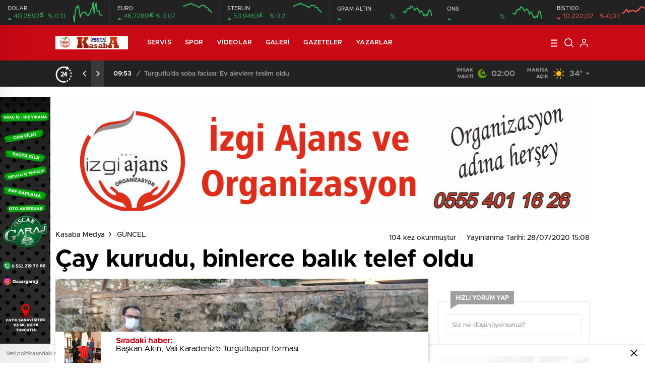

--- FILE ---
content_type: text/html; charset=UTF-8
request_url: https://kasabamedya.com/cay-kurudu-binlerce-balik-telef-oldu/
body_size: 27922
content:
<!doctype html>
<html lang="tr" itemscope="" itemtype="https://schema.org/Organization">

<head>

    <meta http-equiv="Content-Type" content="text/html; charset=utf-8" />
    <meta name="viewport" content="width=device-width, initial-scale=1.0, maximum-scale=1.0, user-scalable=no" />
    <title>Çay kurudu, binlerce balık telef oldu &#8211; Kasaba Medya</title>
<meta name='robots' content='max-image-preview:large' />
<link rel='dns-prefetch' href='//cdn.quilljs.com' />
<link rel="alternate" type="application/rss+xml" title="Kasaba Medya &raquo; Çay kurudu, binlerce balık telef oldu yorum beslemesi" href="https://kasabamedya.com/cay-kurudu-binlerce-balik-telef-oldu/feed/" />
<style id='classic-theme-styles-inline-css' type='text/css'>
/*! This file is auto-generated */
.wp-block-button__link{color:#fff;background-color:#32373c;border-radius:9999px;box-shadow:none;text-decoration:none;padding:calc(.667em + 2px) calc(1.333em + 2px);font-size:1.125em}.wp-block-file__button{background:#32373c;color:#fff;text-decoration:none}
</style>
<style id='global-styles-inline-css' type='text/css'>
body{--wp--preset--color--black: #000000;--wp--preset--color--cyan-bluish-gray: #abb8c3;--wp--preset--color--white: #ffffff;--wp--preset--color--pale-pink: #f78da7;--wp--preset--color--vivid-red: #cf2e2e;--wp--preset--color--luminous-vivid-orange: #ff6900;--wp--preset--color--luminous-vivid-amber: #fcb900;--wp--preset--color--light-green-cyan: #7bdcb5;--wp--preset--color--vivid-green-cyan: #00d084;--wp--preset--color--pale-cyan-blue: #8ed1fc;--wp--preset--color--vivid-cyan-blue: #0693e3;--wp--preset--color--vivid-purple: #9b51e0;--wp--preset--gradient--vivid-cyan-blue-to-vivid-purple: linear-gradient(135deg,rgba(6,147,227,1) 0%,rgb(155,81,224) 100%);--wp--preset--gradient--light-green-cyan-to-vivid-green-cyan: linear-gradient(135deg,rgb(122,220,180) 0%,rgb(0,208,130) 100%);--wp--preset--gradient--luminous-vivid-amber-to-luminous-vivid-orange: linear-gradient(135deg,rgba(252,185,0,1) 0%,rgba(255,105,0,1) 100%);--wp--preset--gradient--luminous-vivid-orange-to-vivid-red: linear-gradient(135deg,rgba(255,105,0,1) 0%,rgb(207,46,46) 100%);--wp--preset--gradient--very-light-gray-to-cyan-bluish-gray: linear-gradient(135deg,rgb(238,238,238) 0%,rgb(169,184,195) 100%);--wp--preset--gradient--cool-to-warm-spectrum: linear-gradient(135deg,rgb(74,234,220) 0%,rgb(151,120,209) 20%,rgb(207,42,186) 40%,rgb(238,44,130) 60%,rgb(251,105,98) 80%,rgb(254,248,76) 100%);--wp--preset--gradient--blush-light-purple: linear-gradient(135deg,rgb(255,206,236) 0%,rgb(152,150,240) 100%);--wp--preset--gradient--blush-bordeaux: linear-gradient(135deg,rgb(254,205,165) 0%,rgb(254,45,45) 50%,rgb(107,0,62) 100%);--wp--preset--gradient--luminous-dusk: linear-gradient(135deg,rgb(255,203,112) 0%,rgb(199,81,192) 50%,rgb(65,88,208) 100%);--wp--preset--gradient--pale-ocean: linear-gradient(135deg,rgb(255,245,203) 0%,rgb(182,227,212) 50%,rgb(51,167,181) 100%);--wp--preset--gradient--electric-grass: linear-gradient(135deg,rgb(202,248,128) 0%,rgb(113,206,126) 100%);--wp--preset--gradient--midnight: linear-gradient(135deg,rgb(2,3,129) 0%,rgb(40,116,252) 100%);--wp--preset--font-size--small: 13px;--wp--preset--font-size--medium: 20px;--wp--preset--font-size--large: 36px;--wp--preset--font-size--x-large: 42px;--wp--preset--spacing--20: 0.44rem;--wp--preset--spacing--30: 0.67rem;--wp--preset--spacing--40: 1rem;--wp--preset--spacing--50: 1.5rem;--wp--preset--spacing--60: 2.25rem;--wp--preset--spacing--70: 3.38rem;--wp--preset--spacing--80: 5.06rem;--wp--preset--shadow--natural: 6px 6px 9px rgba(0, 0, 0, 0.2);--wp--preset--shadow--deep: 12px 12px 50px rgba(0, 0, 0, 0.4);--wp--preset--shadow--sharp: 6px 6px 0px rgba(0, 0, 0, 0.2);--wp--preset--shadow--outlined: 6px 6px 0px -3px rgba(255, 255, 255, 1), 6px 6px rgba(0, 0, 0, 1);--wp--preset--shadow--crisp: 6px 6px 0px rgba(0, 0, 0, 1);}:where(.is-layout-flex){gap: 0.5em;}:where(.is-layout-grid){gap: 0.5em;}body .is-layout-flow > .alignleft{float: left;margin-inline-start: 0;margin-inline-end: 2em;}body .is-layout-flow > .alignright{float: right;margin-inline-start: 2em;margin-inline-end: 0;}body .is-layout-flow > .aligncenter{margin-left: auto !important;margin-right: auto !important;}body .is-layout-constrained > .alignleft{float: left;margin-inline-start: 0;margin-inline-end: 2em;}body .is-layout-constrained > .alignright{float: right;margin-inline-start: 2em;margin-inline-end: 0;}body .is-layout-constrained > .aligncenter{margin-left: auto !important;margin-right: auto !important;}body .is-layout-constrained > :where(:not(.alignleft):not(.alignright):not(.alignfull)){max-width: var(--wp--style--global--content-size);margin-left: auto !important;margin-right: auto !important;}body .is-layout-constrained > .alignwide{max-width: var(--wp--style--global--wide-size);}body .is-layout-flex{display: flex;}body .is-layout-flex{flex-wrap: wrap;align-items: center;}body .is-layout-flex > *{margin: 0;}body .is-layout-grid{display: grid;}body .is-layout-grid > *{margin: 0;}:where(.wp-block-columns.is-layout-flex){gap: 2em;}:where(.wp-block-columns.is-layout-grid){gap: 2em;}:where(.wp-block-post-template.is-layout-flex){gap: 1.25em;}:where(.wp-block-post-template.is-layout-grid){gap: 1.25em;}.has-black-color{color: var(--wp--preset--color--black) !important;}.has-cyan-bluish-gray-color{color: var(--wp--preset--color--cyan-bluish-gray) !important;}.has-white-color{color: var(--wp--preset--color--white) !important;}.has-pale-pink-color{color: var(--wp--preset--color--pale-pink) !important;}.has-vivid-red-color{color: var(--wp--preset--color--vivid-red) !important;}.has-luminous-vivid-orange-color{color: var(--wp--preset--color--luminous-vivid-orange) !important;}.has-luminous-vivid-amber-color{color: var(--wp--preset--color--luminous-vivid-amber) !important;}.has-light-green-cyan-color{color: var(--wp--preset--color--light-green-cyan) !important;}.has-vivid-green-cyan-color{color: var(--wp--preset--color--vivid-green-cyan) !important;}.has-pale-cyan-blue-color{color: var(--wp--preset--color--pale-cyan-blue) !important;}.has-vivid-cyan-blue-color{color: var(--wp--preset--color--vivid-cyan-blue) !important;}.has-vivid-purple-color{color: var(--wp--preset--color--vivid-purple) !important;}.has-black-background-color{background-color: var(--wp--preset--color--black) !important;}.has-cyan-bluish-gray-background-color{background-color: var(--wp--preset--color--cyan-bluish-gray) !important;}.has-white-background-color{background-color: var(--wp--preset--color--white) !important;}.has-pale-pink-background-color{background-color: var(--wp--preset--color--pale-pink) !important;}.has-vivid-red-background-color{background-color: var(--wp--preset--color--vivid-red) !important;}.has-luminous-vivid-orange-background-color{background-color: var(--wp--preset--color--luminous-vivid-orange) !important;}.has-luminous-vivid-amber-background-color{background-color: var(--wp--preset--color--luminous-vivid-amber) !important;}.has-light-green-cyan-background-color{background-color: var(--wp--preset--color--light-green-cyan) !important;}.has-vivid-green-cyan-background-color{background-color: var(--wp--preset--color--vivid-green-cyan) !important;}.has-pale-cyan-blue-background-color{background-color: var(--wp--preset--color--pale-cyan-blue) !important;}.has-vivid-cyan-blue-background-color{background-color: var(--wp--preset--color--vivid-cyan-blue) !important;}.has-vivid-purple-background-color{background-color: var(--wp--preset--color--vivid-purple) !important;}.has-black-border-color{border-color: var(--wp--preset--color--black) !important;}.has-cyan-bluish-gray-border-color{border-color: var(--wp--preset--color--cyan-bluish-gray) !important;}.has-white-border-color{border-color: var(--wp--preset--color--white) !important;}.has-pale-pink-border-color{border-color: var(--wp--preset--color--pale-pink) !important;}.has-vivid-red-border-color{border-color: var(--wp--preset--color--vivid-red) !important;}.has-luminous-vivid-orange-border-color{border-color: var(--wp--preset--color--luminous-vivid-orange) !important;}.has-luminous-vivid-amber-border-color{border-color: var(--wp--preset--color--luminous-vivid-amber) !important;}.has-light-green-cyan-border-color{border-color: var(--wp--preset--color--light-green-cyan) !important;}.has-vivid-green-cyan-border-color{border-color: var(--wp--preset--color--vivid-green-cyan) !important;}.has-pale-cyan-blue-border-color{border-color: var(--wp--preset--color--pale-cyan-blue) !important;}.has-vivid-cyan-blue-border-color{border-color: var(--wp--preset--color--vivid-cyan-blue) !important;}.has-vivid-purple-border-color{border-color: var(--wp--preset--color--vivid-purple) !important;}.has-vivid-cyan-blue-to-vivid-purple-gradient-background{background: var(--wp--preset--gradient--vivid-cyan-blue-to-vivid-purple) !important;}.has-light-green-cyan-to-vivid-green-cyan-gradient-background{background: var(--wp--preset--gradient--light-green-cyan-to-vivid-green-cyan) !important;}.has-luminous-vivid-amber-to-luminous-vivid-orange-gradient-background{background: var(--wp--preset--gradient--luminous-vivid-amber-to-luminous-vivid-orange) !important;}.has-luminous-vivid-orange-to-vivid-red-gradient-background{background: var(--wp--preset--gradient--luminous-vivid-orange-to-vivid-red) !important;}.has-very-light-gray-to-cyan-bluish-gray-gradient-background{background: var(--wp--preset--gradient--very-light-gray-to-cyan-bluish-gray) !important;}.has-cool-to-warm-spectrum-gradient-background{background: var(--wp--preset--gradient--cool-to-warm-spectrum) !important;}.has-blush-light-purple-gradient-background{background: var(--wp--preset--gradient--blush-light-purple) !important;}.has-blush-bordeaux-gradient-background{background: var(--wp--preset--gradient--blush-bordeaux) !important;}.has-luminous-dusk-gradient-background{background: var(--wp--preset--gradient--luminous-dusk) !important;}.has-pale-ocean-gradient-background{background: var(--wp--preset--gradient--pale-ocean) !important;}.has-electric-grass-gradient-background{background: var(--wp--preset--gradient--electric-grass) !important;}.has-midnight-gradient-background{background: var(--wp--preset--gradient--midnight) !important;}.has-small-font-size{font-size: var(--wp--preset--font-size--small) !important;}.has-medium-font-size{font-size: var(--wp--preset--font-size--medium) !important;}.has-large-font-size{font-size: var(--wp--preset--font-size--large) !important;}.has-x-large-font-size{font-size: var(--wp--preset--font-size--x-large) !important;}
.wp-block-navigation a:where(:not(.wp-element-button)){color: inherit;}
:where(.wp-block-post-template.is-layout-flex){gap: 1.25em;}:where(.wp-block-post-template.is-layout-grid){gap: 1.25em;}
:where(.wp-block-columns.is-layout-flex){gap: 2em;}:where(.wp-block-columns.is-layout-grid){gap: 2em;}
.wp-block-pullquote{font-size: 1.5em;line-height: 1.6;}
</style>
<link rel='stylesheet' id='wp-polls-css' href='https://kasabamedya.com/wp-content/plugins/wp-polls/polls-css.css?ver=2.77.3' type='text/css' media='all' />
<style id='wp-polls-inline-css' type='text/css'>
.wp-polls .pollbar {
	margin: 1px;
	font-size: 6px;
	line-height: 8px;
	height: 8px;
	background-image: url('https://kasabamedya.com/wp-content/plugins/wp-polls/images/default/pollbg.gif');
	border: 1px solid #c8c8c8;
}

</style>
<script type='text/javascript' src='https://kasabamedya.com/wp-includes/js/jquery/jquery.min.js?ver=3.7.0' id='jquery-core-js'></script>
<script type='text/javascript' src='https://kasabamedya.com/wp-includes/js/jquery/jquery-migrate.min.js?ver=3.4.1' id='jquery-migrate-js'></script>
<script id="jquery-js-after" type="text/javascript">
var $ = jQuery.noConflict();
</script>
<link rel="https://api.w.org/" href="https://kasabamedya.com/wp-json/" /><link rel="alternate" type="application/json" href="https://kasabamedya.com/wp-json/wp/v2/posts/30086" /><link rel="EditURI" type="application/rsd+xml" title="RSD" href="https://kasabamedya.com/xmlrpc.php?rsd" />
<meta name="generator" content="WordPress 6.3.7" />
<link rel='shortlink' href='https://kasabamedya.com/?p=30086' />
<link rel="alternate" type="application/json+oembed" href="https://kasabamedya.com/wp-json/oembed/1.0/embed?url=https%3A%2F%2Fkasabamedya.com%2Fcay-kurudu-binlerce-balik-telef-oldu%2F" />
<link rel="alternate" type="text/xml+oembed" href="https://kasabamedya.com/wp-json/oembed/1.0/embed?url=https%3A%2F%2Fkasabamedya.com%2Fcay-kurudu-binlerce-balik-telef-oldu%2F&#038;format=xml" />
<link rel="amphtml" href="https://kasabamedya.com/cay-kurudu-binlerce-balik-telef-oldu/amp"><link rel="icon" href="https://kasabamedya.com/wp-content/uploads/2023/10/cropped-logo-2-32x32.jpg" sizes="32x32" />
<link rel="icon" href="https://kasabamedya.com/wp-content/uploads/2023/10/cropped-logo-2-192x192.jpg" sizes="192x192" />
<link rel="apple-touch-icon" href="https://kasabamedya.com/wp-content/uploads/2023/10/cropped-logo-2-180x180.jpg" />
<meta name="msapplication-TileImage" content="https://kasabamedya.com/wp-content/uploads/2023/10/cropped-logo-2-270x270.jpg" />
    <link rel="stylesheet" href="https://kasabamedya.com/wp-content/themes/birhaber/Css/styles.css?v=3.1" />
        <meta name="google-adsense-account" content="ca-pub-3140799232232136">    <link rel="Shortcut Icon" href="http://birtema.com.tr/birhaber/wp-content/uploads/2019/12/1logo.ico" type="image/x-icon">
    <link rel="stylesheet" href="https://kasabamedya.com/wp-content/themes/birhaber/Css/owl.carousel.min.css">
            <style>

    
    
    .newsBox2 > i{background: #c90914;opacity: 0.7;}
    .header-middle{background-color: }

    
    .videoNewsBox ul li a strong:hover,.newsBox:hover>strong,.newsBox>strong:hover{color: #c90914}
    .pageWrapper .pageMainWrap .contentWrap .pageNav ul li.active a:before,
    .pageWrapper .pageMainWrap .contentWrap .wideArea .contactForm .submit,
    .tag,[data-tooltip]:before,#profile .top > div > div > div > p span,#profile .top > div .award li a,
    #profile .bottom .left .tab .tabMenu > li.active,#profile .bottom .left .tab .tabContent ul li a p em b,#profile .bottom .left .tab .tabContent .more a,
    .numberSlider .nav > div:hover,#profile .bottom .left .tab .tabContent ul li a p em b:before,.img-col:hover .cover-btn,.ayarlarkaydet:hover,.kolexit p,
    .more:hover img,.form-switch.active,a.other-text,.to-top{background: #c90914!important;}
    #profileEdit > div > div:first-child ul li a:hover, #profileEdit > div > div:first-child ul li a.active,.authorBox ul li a strong,
    #home > .bottom > .left .twoLineNews > div > div > div > div > div > div a strong:hover{color: #c90914}
    .sirrl svg.titledot rect,.set-in-right .titledot rect {    fill: #c90914;}
    footer .center > div .bulletin .form input{background: #2b2b2b}
    footer .center > div .bulletin .form button{background: #2b2b2b}
    .fixtureBox .top > div ul li.active,.fixtureBox .bottom > div .t table tr td.center ul li time,.fixtureBox .bottom > div .h > div{background: #c90914}
    .fixtureBox .bottom > div .t table tr td:last-child a,.ydl-other ul li a h2,.yr-in a span,.yr-in a:hover p,.datepicker-panel>ul>li[data-view="month current"], .datepicker-panel>ul>li[data-view="year current"]{color: #c90914}
    .yinl-left b,.set-top-text p b,.flex-times.flex-start a:hover,.yinl-right a:hover {color: #c90914!important;}
    #newsSend > .content > div .row > div:first-child form .category ul li a.active,.sinl-top figure{border-color:#c90914!important;}
    .pageWrapper .pageBread ul li:last-child a,.pageWrapper .pageMainWrap .contentWrap .wideArea .contactForm .submit,
    .pageWrapper .pageMainWrap .contentWrap .pageNav ul li.active a:before,.pageWrapper .pageMainWrap .contentWrap .pageNav ul li > a:before,
    .videonews .ntitle h3:before, .videonews li figure span, .videonews li:hover{background: #c90914}
    
    body{background-color: #efefef}
    .lastmin-slider .owl-dots button.active:after{border-color: transparent transparent #efefef}
    .left .more a, .mainSlide .owl-dots button.active,
    .panel-slider .owl-dots button.active, .panel-slider .owl-nav .owl-prev:hover, .panel-slider .owl-nav .owl-next:hover,
    .ntitle h3:before, .sticky-bread,.datepicker-panel>ul>li.picked{background-color: #c90914 !important;}
    .four-manset-pagination ul li.active:before, .four-manset-pagination ul li:hover:before{border-color: #c90914}
    .videoNewsBox ul li a strong:hover, .newsBox:hover>strong, .newsBox>strong:hover, #newsRead .bottom .left .detail p strong{color: #c90914}
    #newsRead .bottom .left .tags ul li:hover,  span.icon-border-count
    #home>.bottom>.left .twoLineNews>div>div>div>div>div>div a:hover strong, .sixNews .right .newsBox2>span:hover strong{color: #c90914}
    .sixNews .left div:not(:first-child) .newsBox2>span:hover strong{color: #c90914}
    .owl-yazarlar-in a:hover h2, .owl-yazarlar-in a:hover h5{color: #c90914}
    .hm-in-left nav ul li a{color: }
    .hm-in-right ul li a svg path,.hm-in-right ul li a svg circle, .hm-in-right ul li a{stroke:#fff;}
.hm-in-right ul li a:hover span{background-color: #222222}
.hm-in-right ul li a.hamburger svg path {stroke: none!important;
    fill: #fff;}
    .hm-in-right ul li a span{background-color: #fff}
    .hm-in-right ul li a{border-color: #fff}
    .header-bottom{background-color: #222222}
    .header-bottom ul a, .header-bottom ul svg path, .header-bottom ul svg rect {color: #999999;fill: #999999}
    .header-bottom ul a:hover, .header-bottom ul a.active{color:#ffffff}
    .header-bottom ul a:hover svg path, .header-bottom ul a:hover svg rect{fill: #ffffff}

    .sondakika.son-flash:after, .sondakika.son-flash:before {border-color: transparent transparent #ffffff;}
    .sondakika.son-flash, .sondakika.son-flash:after{background-color: #c90914}
    .sondakika.son-flash span{color: #ffffff}

    .sondakika:after, .sondakika:before {border-color: transparent transparent #fdca49;}
    .sondakika, .sondakika:after{background-color: #222222}
    .sondakika span{color: #fdca49}
    .fn-in-right a:hover,.tyi-in-right h5:hover,.tyi-in-bottom a:hover{color: #c90914 !important;}
    .mainSlide .owl-nav button:hover, .manset4 .owl-dots button.active, .sliderhamburger:hover{background-color: #c90914;}
    .hmb-in-left ul li a:before{background-color: }
    .header-middle-bottom, .header-middle2{background-color: }
    .hmb-in-left ul li a, .hm2-in .hm2-right ul li a{color: }
    .hm2-in .hm2-right ul li a svg path, .hm2-in .hm2-right ul li a svg rect{fill :}
        .new-header-gray{background-color: #222222}
    .h4b-carousel a{color: #999999}
    #owl-h4b .owl-nav button u{background-color: #ffffff}
    .h4b-carousel span{color: #ffffff}
    .h4b-carousel i, .h4b-carousel a{color: #999999}
    .hour24 svg path {fill: #ffffff}
    .nhg-right ul li span, .nhg-right ul li p{color: #999999}
        .cb-ver-head, .p-d-body .ss-top ul li.active, #newsRead .top .siteMap li strong, .p-d-body .ss-top ul li:hover, #newsRead .bottom .left .tags ul li:hover{background-color: #c90914}
    .koleksiyonexit-in a.kolcikar{background-color: #c90914 !important;}
    .takipettiklerim-in-right>a:hover{color: #c90914 !important;}

    .db-in input:focus {
        color: #c90914;
        border-color: #c90914;
    }
    .radio input:checked ~ .checkmark{background-color: #c90914;border-color:#c90914}
    .goldto-bottom a{background-color: #c90914}
    .db-in input:focus::placeholder {
        color: #c90914;
    }

.goldto-miktar input:focus {
    color: #c90914;
    border-color: #c90914;
}

.goldto-miktar input:focus::placeholder {
    color: #c90914;
}

.goldto-bottom select:focus {
    border-color: #c90914;

}
header .header-charts {
    z-index: 9!important;
}

.header-middle {
    z-index: 99;
}
</style>
</head>

<body class=" hmfix  bgWhite mm-wrapper">

    <header>
        <style>
        .hc-in:after {
        background-color: #2A2E39;
    }
    .hc-down .highcharts-markers path:last-child,
    .hc-down .highchats-series path {
    fill: #FD5C56;
}

.hc-down .highcharts-series path:first-child {
    stroke: #FD5C56;
}

    </style>
<div class="header-charts">
            <div class="hc-in ">
            <div class="hc-in-left ">
                <span>DOLAR</span>
                <p>
                    <u>40,2592<i>$</i></u><i>% 0.13</i>
                </p>
            </div>
            <div class="hc-in-right">
                <div id="chart1"></div>
            </div>
        </div>
            <div class="hc-in ">
            <div class="hc-in-left ">
                <span>EURO</span>
                <p>
                    <u>46,7280<i>€</i></u><i>% 0.07</i>
                </p>
            </div>
            <div class="hc-in-right">
                <div id="chart2"></div>
            </div>
        </div>
            <div class="hc-in ">
            <div class="hc-in-left ">
                <span>STERLİN</span>
                <p>
                    <u>53,9463<i>£</i></u><i>% 0.2</i>
                </p>
            </div>
            <div class="hc-in-right">
                <div id="chart3"></div>
            </div>
        </div>
            <div class="hc-in ">
            <div class="hc-in-left ">
                <span>GRAM ALTIN</span>
                <p>
                    <u></u><i>%</i>
                </p>
            </div>
            <div class="hc-in-right">
                <div id="chart4"></div>
            </div>
        </div>
            <div class="hc-in ">
            <div class="hc-in-left ">
                <span>ONS</span>
                <p>
                    <u></u><i>%</i>
                </p>
            </div>
            <div class="hc-in-right">
                <div id="chart5"></div>
            </div>
        </div>
            <div class="hc-in hc-down">
            <div class="hc-in-left hc-down">
                <span>BİST100</span>
                <p>
                    <u>10.222,02</u><i>%-0,03</i>
                </p>
            </div>
            <div class="hc-in-right">
                <div id="chart6"></div>
            </div>
        </div>
    </div>

<script src="https://kasabamedya.com/wp-content/themes/birhaber/js/highchartssrc.min.js"></script>

<script>

        /*chart1*/
    var chart = new Highcharts.Chart({
        chart: {
            renderTo: 'chart1',
            margin: 0,
            height: 50
        },
        title: {
            text: ''
        },
        subTitle: {
            text: ''
        },
        credits: {enabled: false},
        legend: {
            enabled: false
        },
        plotOptions: {
            series: {
                shadow: false,
                borderWidth: 0,
                color: '#32BA5B',
                marker: {
                    enabled: false
                }
            }
        },
        tooltip: {
            formatter: function () {
                return '' +
                    "" +
                    '' +
                    '<br /><u style="color: ;">●</u><b style="color: ;"> ' + this.y + '</b>';
            }
        },
        xAxis: {
            type: 'datetime',
            enabled: false,
            labels: {
                formatter: function () {
                    //return Highcharts.dateFormat('%H:%M', this.value)
                }
            }
        },
      yAxis: {
  title: {
    text: null
  },
  visible: false

},

        series: [{
            showInLegend: false,
            data: [[1752668400000,40.258],[1752667800000,40.2581],[1752667200000,40.2581],[1752666600000,40.2586],[1752666000000,40.2586],[1752665400000,40.2586],[1752664800000,40.2596],[1752664200000,40.2592],[1752663600000,40.2583],[1752663000000,40.2597],[1752662400000,40.259],[1752661800000,40.2588],[1752661200000,40.2584],[1752660600000,40.2582],[1752660000000,40.258],[1752659400000,40.2581],[1752658800000,40.2582],[1752658200000,40.2585],[1752657600000,40.2584],[1752657000000,40.2584],[1752656400000,40.2584],[1752655800000,40.2582],[1752655200000,40.2578],[1752654600000,40.2587],[1752654000000,40.2593],[1752653400000,40.259],[1752652800000,40.2591],[1752652200000,40.2586],[1752651600000,40.2572],[1752651000000,40.258],]
        }]
    });
        /*chart1*/
    var chart = new Highcharts.Chart({
        chart: {
            renderTo: 'chart2',
            margin: 0,
            height: 50
        },
        title: {
            text: ''
        },
        subTitle: {
            text: ''
        },
        credits: {enabled: false},
        legend: {
            enabled: false
        },
        plotOptions: {
            series: {
                shadow: false,
                borderWidth: 0,
                color: '#32BA5B',
                marker: {
                    enabled: false
                }
            }
        },
        tooltip: {
            formatter: function () {
                return '' +
                    "" +
                    '' +
                    '<br /><u style="color: ;">●</u><b style="color: ;"> ' + this.y + '</b>';
            }
        },
        xAxis: {
            type: 'datetime',
            enabled: false,
            labels: {
                formatter: function () {
                    //return Highcharts.dateFormat('%H:%M', this.value)
                }
            }
        },
      yAxis: {
  title: {
    text: null
  },
  visible: false

},

        series: [{
            showInLegend: false,
            data: [[1752668400000,46.7212],[1752667800000,46.7332],[1752667200000,46.7464],[1752666600000,46.7496],[1752666000000,46.7814],[1752665400000,46.7827],[1752664800000,46.7831],[1752664200000,46.8012],[1752663600000,46.8152],[1752663000000,46.8111],[1752662400000,46.8122],[1752661800000,46.8065],[1752661200000,46.7933],[1752660600000,46.7807],[1752660000000,46.7971],[1752659400000,46.7978],[1752658800000,46.8106],[1752658200000,46.8142],[1752657600000,46.8142],[1752657000000,46.818],[1752656400000,46.8285],[1752655800000,46.8415],[1752655200000,46.8279],[1752654600000,46.8209],[1752654000000,46.8302],[1752653400000,46.8202],[1752652800000,46.8116],[1752652200000,46.8113],[1752651600000,46.801],[1752651000000,46.8028],]
        }]
    });
        /*chart1*/
    var chart = new Highcharts.Chart({
        chart: {
            renderTo: 'chart3',
            margin: 0,
            height: 50
        },
        title: {
            text: ''
        },
        subTitle: {
            text: ''
        },
        credits: {enabled: false},
        legend: {
            enabled: false
        },
        plotOptions: {
            series: {
                shadow: false,
                borderWidth: 0,
                color: '#32BA5B',
                marker: {
                    enabled: false
                }
            }
        },
        tooltip: {
            formatter: function () {
                return '' +
                    "" +
                    '' +
                    '<br /><u style="color: ;">●</u><b style="color: ;"> ' + this.y + '</b>';
            }
        },
        xAxis: {
            type: 'datetime',
            enabled: false,
            labels: {
                formatter: function () {
                    //return Highcharts.dateFormat('%H:%M', this.value)
                }
            }
        },
      yAxis: {
  title: {
    text: null
  },
  visible: false

},

        series: [{
            showInLegend: false,
            data: [[1752668400000,46.7212],[1752667800000,46.7332],[1752667200000,46.7464],[1752666600000,46.7496],[1752666000000,46.7814],[1752665400000,46.7827],[1752664800000,46.7831],[1752664200000,46.8012],[1752663600000,46.8152],[1752663000000,46.8111],[1752662400000,46.8122],[1752661800000,46.8065],[1752661200000,46.7933],[1752660600000,46.7807],[1752660000000,46.7971],[1752659400000,46.7978],[1752658800000,46.8106],[1752658200000,46.8142],[1752657600000,46.8142],[1752657000000,46.818],[1752656400000,46.8285],[1752655800000,46.8415],[1752655200000,46.8279],[1752654600000,46.8209],[1752654000000,46.8302],[1752653400000,46.8202],[1752652800000,46.8116],[1752652200000,46.8113],[1752651600000,46.801],[1752651000000,46.8028],]
        }]
    });
        /*chart1*/
    var chart = new Highcharts.Chart({
        chart: {
            renderTo: 'chart4',
            margin: 0,
            height: 50
        },
        title: {
            text: ''
        },
        subTitle: {
            text: ''
        },
        credits: {enabled: false},
        legend: {
            enabled: false
        },
        plotOptions: {
            series: {
                shadow: false,
                borderWidth: 0,
                color: '#32BA5B',
                marker: {
                    enabled: false
                }
            }
        },
        tooltip: {
            formatter: function () {
                return '' +
                    "" +
                    '' +
                    '<br /><u style="color: ;">●</u><b style="color: ;"> ' + this.y + '</b>';
            }
        },
        xAxis: {
            type: 'datetime',
            enabled: false,
            labels: {
                formatter: function () {
                    //return Highcharts.dateFormat('%H:%M', this.value)
                }
            }
        },
      yAxis: {
  title: {
    text: null
  },
  visible: false

},

        series: [{
            showInLegend: false,
            data: [[1752667800000,4317.16],[1752667200000,4321.883],[1752666600000,4322.506],[1752666000000,4321.95],[1752665400000,4317.541],[1752664800000,4318.347],[1752664200000,4316.725],[1752663600000,4318.241],[1752663000000,4317.144],[1752662400000,4319.733],[1752661800000,4321.642],[1752661200000,4321.612],[1752660600000,4319.792],[1752660000000,4322.403],[1752659400000,4323.346],[1752658800000,4324.456],[1752658200000,4323.523],[1752657600000,4322.355],[1752657000000,4323.554],[1752656400000,4325.022],[1752655800000,4326.036],[1752655200000,4325.98],[1752654600000,4323.514],[1752654000000,4324.269],[1752653400000,4323.442],[1752652800000,4323.316],[1752652200000,4320.686],[1752651600000,4319.656],[1752651000000,4320.927],[1752650400000,4320.737],]
        }]
    });
        /*chart1*/
    var chart = new Highcharts.Chart({
        chart: {
            renderTo: 'chart5',
            margin: 0,
            height: 50
        },
        title: {
            text: ''
        },
        subTitle: {
            text: ''
        },
        credits: {enabled: false},
        legend: {
            enabled: false
        },
        plotOptions: {
            series: {
                shadow: false,
                borderWidth: 0,
                color: '#32BA5B',
                marker: {
                    enabled: false
                }
            }
        },
        tooltip: {
            formatter: function () {
                return '' +
                    "" +
                    '' +
                    '<br /><u style="color: ;">●</u><b style="color: ;"> ' + this.y + '</b>';
            }
        },
        xAxis: {
            type: 'datetime',
            enabled: false,
            labels: {
                formatter: function () {
                    //return Highcharts.dateFormat('%H:%M', this.value)
                }
            }
        },
      yAxis: {
  title: {
    text: null
  },
  visible: false

},

        series: [{
            showInLegend: false,
            data: [[1752667800000,134256.8],[1752667200000,134419.35],[1752666600000,134437.72],[1752666000000,134420.01],[1752665400000,134283.53],[1752664800000,134309.98],[1752664200000,134264.13],[1752663600000,134306.08],[1752663000000,134268.18],[1752662400000,134351.66],[1752661800000,134412.46],[1752661200000,134412.53],[1752660600000,134356.31],[1752660000000,134434.51],[1752659400000,134466.85],[1752658800000,134498.22],[1752658200000,134469.36],[1752657600000,134437.06],[1752657000000,134470.1],[1752656400000,134516.36],[1752655800000,134546.49],[1752655200000,134543.55],[1752654600000,134467.99],[1752654000000,134493.57],[1752653400000,134468.28],[1752652800000,134464.92],[1752652200000,134385.58],[1752651600000,134349.68],[1752651000000,134387.58],[1752650400000,134375.26],]
        }]
    });
        /*chart1*/
    var chart = new Highcharts.Chart({
        chart: {
            renderTo: 'chart6',
            margin: 0,
            height: 50
        },
        title: {
            text: ''
        },
        subTitle: {
            text: ''
        },
        credits: {enabled: false},
        legend: {
            enabled: false
        },
        plotOptions: {
            series: {
                shadow: false,
                borderWidth: 0,
                color: '#32BA5B',
                marker: {
                    enabled: false
                }
            }
        },
        tooltip: {
            formatter: function () {
                return '' +
                    "" +
                    '' +
                    '<br /><u style="color: ;">●</u><b style="color: ;"> ' + this.y + '</b>';
            }
        },
        xAxis: {
            type: 'datetime',
            enabled: false,
            labels: {
                formatter: function () {
                    //return Highcharts.dateFormat('%H:%M', this.value)
                }
            }
        },
      yAxis: {
  title: {
    text: null
  },
  visible: false

},

        series: [{
            showInLegend: false,
            data: [[1752667200000,10224.46],[1752666600000,10222.85],[1752666000000,10240.21],[1752665400000,10266.79],[1752664800000,10267.74],[1752664200000,10278.12],[1752663600000,10281.56],[1752663000000,10287.63],[1752662400000,10291.93],[1752661800000,10293.43],[1752661200000,10296.54],[1752660600000,10288.39],[1752660000000,10284.91],[1752659400000,10266.72],[1752658800000,10270.85],[1752658200000,10260.23],[1752657600000,10255.75],[1752657000000,10262.64],[1752656400000,10264.34],[1752655800000,10268.48],[1752655200000,10264.18],[1752654600000,10261.28],[1752654000000,10266.79],[1752653400000,10252.21],[1752652800000,10258.69],[1752652200000,10277.22],[1752651600000,10263.68],[1752651000000,10256.79],[1752650400000,10247.54],[1752649800000,10243.4],]
        }]
    });
    </script>

        <div class="header-middle">
    <div class="header-search-form">
        <div class="container">
            <div class="hsf-in">
                <form class="" action="https://kasabamedya.com/" method="get">
                    <input type="text" name="s" placeholder="Ne aramak istersiniz?">
                    <div class="s-close">
                        <svg width="12" height="12" version="1.1" id="Capa_1" xmlns="https://www.w3.org/2000/svg"
                             xmlns:xlink="https://www.w3.org/1999/xlink" x="0px" y="0px" viewBox="0 0 47.971 47.971"
                             style="enable-background:new 0 0 47.971 47.971;" xml:space="preserve">
                            <g>
                                <path d="M28.228,23.986L47.092,5.122c1.172-1.171,1.172-3.071,0-4.242c-1.172-1.172-3.07-1.172-4.242,0L23.986,19.744L5.121,0.88
                                c-1.172-1.172-3.07-1.172-4.242,0c-1.172,1.171-1.172,3.071,0,4.242l18.865,18.864L0.879,42.85c-1.172,1.171-1.172,3.071,0,4.242
                                C1.465,47.677,2.233,47.97,3,47.97s1.535-0.293,2.121-0.879l18.865-18.864L42.85,47.091c0.586,0.586,1.354,0.879,2.121,0.879
                                s1.535-0.293,2.121-0.879c1.172-1.171,1.172-3.071,0-4.242L28.228,23.986z"
                                      fill="#222"></path>
                            </g>
                            <g>
                            </g>
                            <g>
                            </g>
                            <g>
                            </g>
                            <g>
                            </g>
                            <g>
                            </g>
                            <g>
                            </g>
                            <g>
                            </g>
                            <g>
                            </g>
                            <g>
                            </g>
                            <g>
                            </g>
                            <g>
                            </g>
                            <g>
                            </g>
                            <g>
                            </g>
                            <g>
                            </g>
                            <g>
                            </g>
                            </svg>

                    </div>
                </form>
            </div>
        </div>
    </div>
    <div class="container">
        <div class="hm-in">
            <div class="hm-in-left">
                <div id="logo">
                    <a href="https://kasabamedya.com/" id="logo" class="mobile-gizle  desktop-logo"><img
                                src="http://kasabamedya.com/wp-content/uploads/2024/10/kasabamedya.jpg" class="logo-lzy"
                                alt="Kasaba Medya"/></a>
                    <a href="https://kasabamedya.com/" class="des-gizle"><img src="http://kasabamedya.com/wp-content/uploads/2024/10/kasabamedya.jpg"
                                                                                class="logo-lzy"
                                                                                alt="Kasaba Medya"/>
                        </a>                </div>
                <nav>
                    <ul id="menu-ust-menu" class="menu"><li id="menu-item-34975" class="menu-item menu-item-type-custom menu-item-object-custom menu-item-has-children menu-item-34975"><a href="#">Servis</a>
<ul class="sub-menu">
	<li id="menu-item-34976" class="menu-item menu-item-type-post_type menu-item-object-page menu-item-34976"><a href="https://kasabamedya.com/son-dakika/">Son Dakika</a></li>
	<li id="menu-item-34977" class="menu-item menu-item-type-post_type menu-item-object-page menu-item-34977"><a href="https://kasabamedya.com/namaz-vakitleri/">Namaz Vakitleri</a></li>
	<li id="menu-item-34978" class="menu-item menu-item-type-post_type menu-item-object-page menu-item-34978"><a href="https://kasabamedya.com/hava-durumu/">Hava Durumu</a></li>
	<li id="menu-item-34980" class="menu-item menu-item-type-post_type menu-item-object-page menu-item-34980"><a href="https://kasabamedya.com/gazeteler/">Gazeteler</a></li>
	<li id="menu-item-34981" class="menu-item menu-item-type-post_type menu-item-object-page menu-item-34981"><a href="https://kasabamedya.com/canli-borsa/">Canlı Borsa</a></li>
	<li id="menu-item-34982" class="menu-item menu-item-type-post_type menu-item-object-page menu-item-34982"><a href="https://kasabamedya.com/canli-tv/">Canlı TV</a></li>
	<li id="menu-item-34983" class="menu-item menu-item-type-post_type menu-item-object-page menu-item-34983"><a href="https://kasabamedya.com/puan-durumu/">Puan Durumu</a></li>
	<li id="menu-item-34984" class="menu-item menu-item-type-post_type menu-item-object-page menu-item-34984"><a href="https://kasabamedya.com/tv-yayin-akislari/">TV Yayın Akışları</a></li>
	<li id="menu-item-34985" class="menu-item menu-item-type-post_type menu-item-object-page menu-item-34985"><a href="https://kasabamedya.com/nobetci-eczaneler/">Nöbetçi Eczaneler</a></li>
	<li id="menu-item-34986" class="menu-item menu-item-type-post_type menu-item-object-page menu-item-34986"><a href="https://kasabamedya.com/haber-gonder/">Haber Gönder</a></li>
	<li id="menu-item-34987" class="menu-item menu-item-type-post_type menu-item-object-page menu-item-34987"><a href="https://kasabamedya.com/canli-sonuclar/">Canlı Sonuçlar</a></li>
	<li id="menu-item-34988" class="menu-item menu-item-type-post_type menu-item-object-page menu-item-34988"><a href="https://kasabamedya.com/futbol-canli-sonuclar/">Futbol Canlı Sonuçlar</a></li>
	<li id="menu-item-34989" class="menu-item menu-item-type-post_type menu-item-object-page menu-item-34989"><a href="https://kasabamedya.com/basketbol-canli-sonuclar/">Basketbol Canlı Sonuçlar</a></li>
	<li id="menu-item-34990" class="menu-item menu-item-type-post_type menu-item-object-page menu-item-34990"><a href="https://kasabamedya.com/basketbol-iddaa-programi/">Basketbol İddaa Programı</a></li>
	<li id="menu-item-34991" class="menu-item menu-item-type-post_type menu-item-object-page menu-item-34991"><a href="https://kasabamedya.com/bilardo-iddaa-programi/">Bilardo İddaa Programı</a></li>
	<li id="menu-item-34993" class="menu-item menu-item-type-post_type menu-item-object-page menu-item-34993"><a href="https://kasabamedya.com/futbol-iddaa-programi/">Futbol İddaa Programı</a></li>
	<li id="menu-item-34994" class="menu-item menu-item-type-post_type menu-item-object-page menu-item-34994"><a href="https://kasabamedya.com/motor-sporlari-iddaa-programi/">Motor Sporları İddaa Programı</a></li>
	<li id="menu-item-34995" class="menu-item menu-item-type-post_type menu-item-object-page menu-item-34995"><a href="https://kasabamedya.com/hentbol-iddaa-programi/">Hentbol İddaa Programı</a></li>
	<li id="menu-item-34996" class="menu-item menu-item-type-post_type menu-item-object-page menu-item-34996"><a href="https://kasabamedya.com/voleybol-iddaa-programi/">Voleybol İddaa Programı</a></li>
	<li id="menu-item-34997" class="menu-item menu-item-type-post_type menu-item-object-page menu-item-34997"><a href="https://kasabamedya.com/tenis-iddaa-programi/">Tenis İddaa Programı</a></li>
	<li id="menu-item-34998" class="menu-item menu-item-type-post_type menu-item-object-page menu-item-34998"><a href="https://kasabamedya.com/dovizler/">Dövizler</a></li>
	<li id="menu-item-34999" class="menu-item menu-item-type-post_type menu-item-object-page menu-item-34999"><a href="https://kasabamedya.com/kripto-paralar/">Kripto Paralar</a></li>
	<li id="menu-item-35000" class="menu-item menu-item-type-post_type menu-item-object-page menu-item-35000"><a href="https://kasabamedya.com/hisseler/">Hisseler</a></li>
	<li id="menu-item-35001" class="menu-item menu-item-type-post_type menu-item-object-page menu-item-35001"><a href="https://kasabamedya.com/pariteler/">Pariteler</a></li>
	<li id="menu-item-35002" class="menu-item menu-item-type-post_type menu-item-object-page menu-item-35002"><a href="https://kasabamedya.com/altinlar/">Altınlar</a></li>
	<li id="menu-item-35003" class="menu-item menu-item-type-post_type menu-item-object-page menu-item-35003"><a href="https://kasabamedya.com/sinema/">Vizyondaki Filmler</a></li>
	<li id="menu-item-35004" class="menu-item menu-item-type-custom menu-item-object-custom menu-item-35004"><a href="/birhaber/sinema/?list=haftanin-filmleri">Haftanın Filmleri</a></li>
	<li id="menu-item-35005" class="menu-item menu-item-type-custom menu-item-object-custom menu-item-35005"><a href="/birhaber/sinema/?list=populer-fragmanlar">Popüler Fragmanlar</a></li>
	<li id="menu-item-35006" class="menu-item menu-item-type-custom menu-item-object-custom menu-item-35006"><a href="/birhaber/sinema/?list=vizyon-takvimi">Vizyon Takvimi</a></li>
</ul>
</li>
<li id="menu-item-35009" class="menu-item menu-item-type-taxonomy menu-item-object-category menu-item-35009"><a href="https://kasabamedya.com/category/spor/">Spor</a></li>
<li id="menu-item-35012" class="menu-item menu-item-type-taxonomy menu-item-object-category menu-item-35012"><a href="https://kasabamedya.com/category/video-galeri/">Videolar</a></li>
<li id="menu-item-35013" class="menu-item menu-item-type-taxonomy menu-item-object-category menu-item-35013"><a href="https://kasabamedya.com/category/uncategorized/">Galeri</a></li>
<li id="menu-item-35014" class="menu-item menu-item-type-post_type menu-item-object-page menu-item-35014"><a href="https://kasabamedya.com/gazeteler/">Gazeteler</a></li>
<li id="menu-item-35015" class="menu-item menu-item-type-post_type menu-item-object-page menu-item-35015"><a href="https://kasabamedya.com/yazarlar-site/">Yazarlar</a></li>
</ul>                </nav>
            </div>
            <div class="hm-in-right">
                <ul>
                                            <li><a href="javascript:void(0);" class="hamburger">
                          <svg class="hmbicon" height="32" width="32">
                    <use xlink:href="#hmbicon">
                        <symbol id="hmbicon" viewBox="0 0 26 26">
                            <path d="M9.62 9.533h-8.84c-0.433 0-0.78-0.347-0.78-0.78v-0.26c0-0.347 0.347-0.693 0.78-0.693h8.927c0.347 0 0.693 0.347 0.693 0.78v0.26c0 0.347-0.347 0.693-0.78 0.693z" fill="#ffffff"></path>
                            <path d="M9.533 14.3h-8.667c-0.433 0-0.867-0.347-0.867-0.867v0c0-0.433 0.347-0.867 0.867-0.867h8.667c0.433 0 0.867 0.347 0.867 0.867v0c0 0.433-0.347 0.867-0.867 0.867z" fill="#ffffff"></path>
                            <path d="M9.533 19.153h-8.667c-0.433 0-0.867-0.347-0.867-0.867v0c0-0.433 0.347-0.867 0.867-0.867h8.667c0.433 0 0.867 0.347 0.867 0.867v0c0 0.433-0.347 0.867-0.867 0.867z" fill="#ffffff"></path>
                        </symbol>
                    </use>
                </svg>
                            </a></li>
                                            <li><a href="javascript:void(0);" class="header-search">
                          <svg xmlns="http://www.w3.org/2000/svg" width="18.016" height="18.016" viewBox="0 0 18.016 18.016">
              <g id="search" transform="translate(-2.165 -2.165)" opacity="1">
                  <path id="Path_57211" data-name="Path 57211" d="M10,17a7,7,0,1,0-7-7A7,7,0,0,0,10,17Z" fill="none" stroke="#9D9DA8" stroke-linecap="round" stroke-linejoin="round" stroke-width="1.67"></path>
                  <path id="Path_57212" data-name="Path 57212" d="M17,17l4,4" transform="translate(-2 -2)" fill="none" stroke="#9D9DA8" stroke-linecap="round" stroke-linejoin="round" stroke-width="1.67"></path>
              </g>
          </svg>
                            </a></li>
                                                <li><a href="https://kasabamedya.com/giris">
                              <svg xmlns="http://www.w3.org/2000/svg" width="20" height="20" viewBox="0 0 20 20">
                      <g id="Profil-Icon" opacity="1">
                          <rect id="Area" width="20" height="20" fill="none" opacity="0"></rect>
                          <g id="Icon" transform="translate(1.29 2.499)">
                              <path id="Path" d="M16.667,17.5V15.833A3.334,3.334,0,0,0,13.333,12.5H6.667a3.334,3.334,0,0,0-3.334,3.333V17.5" transform="translate(-1.29 -2.499)" fill="none" stroke="#9D9DA8" stroke-linecap="round" stroke-linejoin="round" stroke-width="1.667"></path>
                              <circle id="Path-2" data-name="Path" cx="3.333" cy="3.333" r="3.333" transform="translate(5.377 0.001)" fill="none" stroke="#9D9DA8" stroke-linecap="round" stroke-linejoin="round" stroke-width="1.667"></circle>
                          </g>
                      </g>
                  </svg>
                                </a></li>
                                        </ul>
            </div>
        </div>
    </div>
</div>

        <div class="new-header-gray header-type-4">
    <div class="container">
        <div class="nhg-in">
            <div class="nhg-left">
                <div class="hour24">
                    <svg xmlns="http://www.w3.org/2000/svg" xmlns:xlink="http://www.w3.org/1999/xlink" width="34" height="36" version="1.1" id="Capa_1" x="0px" y="0px" viewBox="0 0 315.377 315.377" style="enable-background:new 0 0 315.377 315.377;" xml:space="preserve">
                            <g class="fsd">
                                <path d="M107.712,181.769l-7.938,7.705c-1.121,1.089-1.753,2.584-1.753,4.146v3.288c0,3.191,2.588,5.779,5.78,5.779h47.4    c3.196,0,5.782-2.588,5.782-5.779v-4.256c0-3.191-2.586-5.78-5.782-5.78h-26.19l0.722-0.664    c17.117-16.491,29.232-29.471,29.232-46.372c0-13.513-8.782-27.148-28.409-27.148c-8.568,0-16.959,2.75-23.629,7.74    c-2.166,1.625-2.918,4.537-1.803,7.007l1.458,3.224c0.708,1.568,2.074,2.739,3.735,3.195c1.651,0.456,3.433,0.148,4.842-0.836    c4.289-2.995,8.704-4.515,13.127-4.515c8.608,0,12.971,4.28,12.971,12.662C137.142,152.524,127.72,162.721,107.712,181.769z"/>
                            </g>
                        <g class="fsd">
                            <path d="M194.107,114.096c-0.154-0.014-0.31-0.02-0.464-0.02h-1.765c-1.89,0-3.658,0.923-4.738,2.469l-35.4,50.66    c-0.678,0.971-1.041,2.127-1.041,3.311v4.061c0,3.192,2.586,5.78,5.778,5.78h32.322v16.551c0,3.191,2.586,5.779,5.778,5.779h5.519    c3.19,0,5.781-2.588,5.781-5.779v-16.551h5.698c3.192,0,5.781-2.588,5.781-5.78v-3.753c0-3.19-2.589-5.779-5.781-5.779h-5.698    v-45.189c0-3.19-2.591-5.779-5.781-5.779h-5.519C194.419,114.077,194.261,114.083,194.107,114.096z M188.799,165.045h-17.453    c4.434-6.438,12.015-17.487,17.453-25.653V165.045z"/>
                        </g>
                        <g class="ffb">
                            <g>
                                <path d="M157.906,290.377c-68.023,0-123.365-55.342-123.365-123.365c0-64.412,49.625-117.443,112.647-122.895v19.665    c0,1.397,0.771,2.681,2.003,3.337c0.558,0.298,1.169,0.444,1.778,0.444c0.737,0,1.474-0.216,2.108-0.643l44.652-30    c1.046-0.702,1.673-1.879,1.673-3.139c0-1.259-0.627-2.437-1.673-3.139l-44.652-30c-1.159-0.779-2.654-0.857-3.887-0.198    c-1.232,0.657-2.003,1.941-2.003,3.337v15.254C70.364,24.547,9.54,88.806,9.54,167.011c0,81.809,66.558,148.365,148.365,148.365    c37.876,0,73.934-14.271,101.532-40.183l-17.111-18.226C219.38,278.512,189.4,290.377,157.906,290.377z"/>
                            </g>
                            <g>
                                <path d="M284.552,89.689c-5.111-8.359-11.088-16.252-17.759-23.456l-18.344,16.985c5.552,5.995,10.522,12.562,14.776,19.515    L284.552,89.689z"/>
                            </g>
                            <g>
                                <path d="M280.146,150.258l24.773-3.363c-1.322-9.74-3.625-19.373-6.846-28.632l-23.612,8.211    C277.135,134.163,279.047,142.165,280.146,150.258z"/>
                            </g>
                            <g>
                                <path d="M242.999,45.459c-8.045-5.643-16.678-10.496-25.66-14.427l-10.022,22.903c7.464,3.267,14.64,7.301,21.327,11.991    L242.999,45.459z"/>
                            </g>
                            <g>
                                <path d="M253.208,245.353l19.303,15.887c6.244-7.587,11.75-15.817,16.363-24.462l-22.055-11.771    C262.983,232.195,258.404,239.041,253.208,245.353z"/>
                            </g>
                            <g>
                                <path d="M280.908,176.552c-0.622,8.157-2.061,16.264-4.273,24.093l24.057,6.802c2.666-9.426,4.396-19.18,5.146-28.99    L280.908,176.552z"/>
                            </g>
                        </g>
                          </svg>


                </div>

                                <div class="h4b-carousel">
                    <div id="owl-h4b" class="owl-carousel">
                                                    <div>
                                <span>09:53</span> <i>/</i>
                                <a href="https://kasabamedya.com/turgutluda-soba-faciasi-ev-alevlere-teslim-oldu/">Turgutlu’da soba faciası: Ev alevlere teslim oldu</a>
                            </div>
                                                    <div>
                                <span>13:12</span> <i>/</i>
                                <a href="https://kasabamedya.com/kahraman-kore-gazimiz-osman-nuri-ozer-askeri-torenle-son-yolculuguna-ugurlandi/">KAHRAMAN KORE GAZİMİZ OSMAN NURİ ÖZER ASKERİ TÖRENLE SON YOLCULUĞUNA UĞURLANDI</a>
                            </div>
                                                    <div>
                                <span>13:46</span> <i>/</i>
                                <a href="https://kasabamedya.com/turgutlu-belediyesi-halk-oyunlari-kursu-icin-kayitlar-basladi/">Turgutlu Belediyesi Halk Oyunları Kursu İçin Kayıtlar Başladı</a>
                            </div>
                                                    <div>
                                <span>14:59</span> <i>/</i>
                                <a href="https://kasabamedya.com/baskan-gokhan-yoruyen-uyelerle-bulusmalarina-devam-ediyor/">Başkan Gökhan Yörüyen, Üyelerle Buluşmalarına Devam Ediyor</a>
                            </div>
                                                    <div>
                                <span>15:43</span> <i>/</i>
                                <a href="https://kasabamedya.com/turgutlu-devlet-hastanesinden-normal-dogum-farkindaligi/">Turgutlu Devlet Hastanesi&#8217;nden normal doğum farkındalığı</a>
                            </div>
                                                    <div>
                                <span>13:47</span> <i>/</i>
                                <a href="https://kasabamedya.com/ak-parti-turgutlu-ilce-baskani-temizelden-israile-sert-tepki/">AK Parti Turgutlu İlçe Başkanı Temizel’den İsrail’e Sert Tepki</a>
                            </div>
                                                    <div>
                                <span>12:08</span> <i>/</i>
                                <a href="https://kasabamedya.com/mevlut-buluttan-esnafa-ahilik-surprizi/">Mevlüt Bulut’tan Esnafa Ahilik Sürprizi</a>
                            </div>
                                                    <div>
                                <span>15:33</span> <i>/</i>
                                <a href="https://kasabamedya.com/turgutlu-belediyesi-5inci-yagli-pehlivan-gureslerine-hazirlaniyor/">Turgutlu Belediyesi 5’inci Yağlı Pehlivan Güreşleri’ne Hazırlanıyor</a>
                            </div>
                                                    <div>
                                <span>09:26</span> <i>/</i>
                                <a href="https://kasabamedya.com/turgutlulu-minibusculer-ferdi-zeyrek-anisina-tavuklu-pilav-hayri-yapti/">Turgutlulu Minibüsçüler, Ferdi Zeyrek anısına tavuklu-pilav hayrı yaptı</a>
                            </div>
                                                    <div>
                                <span>09:30</span> <i>/</i>
                                <a href="https://kasabamedya.com/kaymakam-selami-kapankayanin-8-mart-dunya-kadinlar-gunu-kutlama-mesaji/">KAYMAKAM SELAMİ KAPANKAYA’NIN 8 MART DÜNYA KADINLAR GÜNÜ KUTLAMA MESAJI</a>
                            </div>
                                            </div>
                </div>
            </div>
            <div class="var4ngh">
              <div class="nhg-right">
                  <div class="ht-right-in">
        <span><u>İmsak <em>Vakti</em></u> <img src="https://kasabamedya.com/wp-content/themes/birhaber/img/ramadan.png"
                                                         alt="a"> <b>02:00</em></b></span>
</div>
                                        <div class="ht-right-in">
                          <!--<img src="https://kasabamedya.com/wp-content/themes/birhaber/img/ramawh.png" alt="a">-->
                          <div class="weatherStatus">

                              <span> <u><em>Manisa</em>  AÇIK</u> <i class="acik"></i> <b>34°</b></span>
                          </div>
                          <svg xmlns="http://www.w3.org/2000/svg" width="8" height="4" viewBox="0 0 8 4"><path d="M4,0,8,4H0Z" transform="translate(8 4) rotate(180)" fill="#999"/></svg>
                          <ul>
                              <li onclick="getWeatherSecond(1)">Adana</li>
                              <li onclick="getWeatherSecond(2)">Adıyaman</li>
                              <li onclick="getWeatherSecond(3)">Afyonkarahisar</li>
                              <li onclick="getWeatherSecond(4)">Ağrı</li>
                              <li onclick="getWeatherSecond(5)">Amasya</li>
                              <li onclick="getWeatherSecond(6)">Ankara</li>
                              <li onclick="getWeatherSecond(7)">Antalya</li>
                              <li onclick="getWeatherSecond(8)">Artvin</li>
                              <li onclick="getWeatherSecond(9)">Aydın</li>
                              <li onclick="getWeatherSecond(10)">Balıkesir</li>
                              <li onclick="getWeatherSecond(11)">Bilecik</li>
                              <li onclick="getWeatherSecond(12)">Bingöl</li>
                              <li onclick="getWeatherSecond(13)">Bitlis</li>
                              <li onclick="getWeatherSecond(14)">Bolu</li>
                              <li onclick="getWeatherSecond(15)">Burdur</li>
                              <li onclick="getWeatherSecond(16)">Bursa</li>
                              <li onclick="getWeatherSecond(17)">Çanakkale</li>
                              <li onclick="getWeatherSecond(18)">Çankırı</li>
                              <li onclick="getWeatherSecond(19)">Çorum</li>
                              <li onclick="getWeatherSecond(20)">Denizli</li>
                              <li onclick="getWeatherSecond(21)">Diyarbakır</li>
                              <li onclick="getWeatherSecond(22)">Edirne</li>
                              <li onclick="getWeatherSecond(23)">Elazığ</li>
                              <li onclick="getWeatherSecond(24)">Erzincan</li>
                              <li onclick="getWeatherSecond(25)">Erzurum</li>
                              <li onclick="getWeatherSecond(26)">Eskişehir</li>
                              <li onclick="getWeatherSecond(27)">Gaziantep</li>
                              <li onclick="getWeatherSecond(28)">Giresun</li>
                              <li onclick="getWeatherSecond(29)">Gümüşhane</li>
                              <li onclick="getWeatherSecond(30)">Hakkâri</li>
                              <li onclick="getWeatherSecond(31)">Hatay</li>
                              <li onclick="getWeatherSecond(32)">Isparta</li>
                              <li onclick="getWeatherSecond(33)">Mersin</li>
                              <li onclick="getWeatherSecond(34)">istanbul</li>
                              <li onclick="getWeatherSecond(35)">izmir</li>
                              <li onclick="getWeatherSecond(36)">Kars</li>
                              <li onclick="getWeatherSecond(37)">Kastamonu</li>
                              <li onclick="getWeatherSecond(38)">Kayseri</li>
                              <li onclick="getWeatherSecond(39)">Kırklareli</li>
                              <li onclick="getWeatherSecond(40)">Kırşehir</li>
                              <li onclick="getWeatherSecond(41)">Kocaeli</li>
                              <li onclick="getWeatherSecond(42)">Konya</li>
                              <li onclick="getWeatherSecond(43)">Kütahya</li>
                              <li onclick="getWeatherSecond(44)">Malatya</li>
                              <li onclick="getWeatherSecond(45)">Manisa</li>
                              <li onclick="getWeatherSecond(46)">Kahramanmaraş</li>
                              <li onclick="getWeatherSecond(47)">Mardin</li>
                              <li onclick="getWeatherSecond(48)">Muğla</li>
                              <li onclick="getWeatherSecond(49)">Muş</li>
                              <li onclick="getWeatherSecond(50)">Nevşehir</li>
                              <li onclick="getWeatherSecond(51)">Niğde</li>
                              <li onclick="getWeatherSecond(52)">Ordu</li>
                              <li onclick="getWeatherSecond(53)">Rize</li>
                              <li onclick="getWeatherSecond(54)">Sakarya</li>
                              <li onclick="getWeatherSecond(55)">Samsun</li>
                              <li onclick="getWeatherSecond(56)">Siirt</li>
                              <li onclick="getWeatherSecond(57)">Sinop</li>
                              <li onclick="getWeatherSecond(58)">Sivas</li>
                              <li onclick="getWeatherSecond(59)">Tekirdağ</li>
                              <li onclick="getWeatherSecond(60)">Tokat</li>
                              <li onclick="getWeatherSecond(61)">Trabzon</li>
                              <li onclick="getWeatherSecond(62)">Tunceli</li>
                              <li onclick="getWeatherSecond(63)">Şanlıurfa</li>
                              <li onclick="getWeatherSecond(64)">Uşak</li>
                              <li onclick="getWeatherSecond(65)">Van</li>
                              <li onclick="getWeatherSecond(66)">Yozgat</li>
                              <li onclick="getWeatherSecond(67)">Zonguldak</li>
                              <li onclick="getWeatherSecond(68)">Aksaray</li>
                              <li onclick="getWeatherSecond(69)">Bayburt</li>
                              <li onclick="getWeatherSecond(70)">Karaman</li>
                              <li onclick="getWeatherSecond(71)">Kırıkkale</li>
                              <li onclick="getWeatherSecond(72)">Batman</li>
                              <li onclick="getWeatherSecond(73)">Şırnak</li>
                              <li onclick="getWeatherSecond(74)">Bartın</li>
                              <li onclick="getWeatherSecond(75)">Ardahan</li>
                              <li onclick="getWeatherSecond(76)">Iğdır</li>
                              <li onclick="getWeatherSecond(77)">Yalova</li>
                              <li onclick="getWeatherSecond(78)">Karabük</li>
                              <li onclick="getWeatherSecond(79)">Kilis</li>
                              <li onclick="getWeatherSecond(80)">Osmaniye</li>
                              <li onclick="getWeatherSecond(81)">Düzce</li>
                          </ul>
                      </div>
                                </div>
            </div>
        </div>
    </div>
</div>


        
    </header>
    <div class="hsf-overlay"></div>

    <div class="left-menu ">
        <div class="left-menu-header">
            <form class="newheadersearch" action="https://kasabamedya.com/" method="get">
                <a href="javascript:;" class="openSearch">
                                            <img src="https://kasabamedya.com/wp-content/themes/birhaber/img/icons/searchsvg.png" alt="a">
                                    </a>
                <input type="text" id="newheaderSearchInput" name="s" placeholder="Aramak içi tıklayın">
            </form>
            <i class="left-menu-off"><svg xmlns="http://www.w3.org/2000/svg" width="14" height="14">
                    <desc />

                    <g>
                        <rect fill="none" id="canvas_background" height="402" width="582" y="-1" x="-1" />
                    </g>
                    <g>
                        <path fill="#222" id="Shape" d="m14,1.400002l-1.399994,-1.400002l-5.600006,5.599998l-5.600006,-5.599998l-1.399994,1.400002l5.600006,5.599998l-5.600006,5.599998l1.399994,1.400002l5.600006,-5.599998l5.600006,5.599998l1.399994,-1.400002l-5.600006,-5.599998l5.600006,-5.599998z" />
                    </g>
                </svg></i>
        </div>
        <div class="left-menu-body">
            <ul>
                <ul id="menu-mobil-menu" class="menu"><li id="menu-item-35027" class="menu-item menu-item-type-post_type menu-item-object-page menu-item-35027"><a href="https://kasabamedya.com/son-dakika/">Son Dakika</a></li>
<li id="menu-item-35028" class="menu-item menu-item-type-post_type menu-item-object-page menu-item-35028"><a href="https://kasabamedya.com/namaz-vakitleri/">Namaz Vakitleri</a></li>
<li id="menu-item-35029" class="menu-item menu-item-type-post_type menu-item-object-page menu-item-35029"><a href="https://kasabamedya.com/hava-durumu/">Hava Durumu</a></li>
<li id="menu-item-35030" class="menu-item menu-item-type-post_type menu-item-object-page menu-item-35030"><a href="https://kasabamedya.com/gazeteler/">Gazeteler</a></li>
<li id="menu-item-35031" class="menu-item menu-item-type-post_type menu-item-object-page menu-item-35031"><a href="https://kasabamedya.com/canli-borsa/">Canlı Borsa</a></li>
<li id="menu-item-35032" class="menu-item menu-item-type-post_type menu-item-object-page menu-item-35032"><a href="https://kasabamedya.com/canli-tv/">Canlı TV</a></li>
<li id="menu-item-35033" class="menu-item menu-item-type-post_type menu-item-object-page menu-item-35033"><a href="https://kasabamedya.com/puan-durumu/">Puan Durumu</a></li>
<li id="menu-item-35034" class="menu-item menu-item-type-post_type menu-item-object-page menu-item-35034"><a href="https://kasabamedya.com/tv-yayin-akislari/">TV Yayın Akışları</a></li>
<li id="menu-item-35035" class="menu-item menu-item-type-post_type menu-item-object-page menu-item-35035"><a href="https://kasabamedya.com/nobetci-eczaneler/">Nöbetçi Eczaneler</a></li>
<li id="menu-item-35036" class="menu-item menu-item-type-post_type menu-item-object-page menu-item-35036"><a href="https://kasabamedya.com/haber-gonder/">Haber Gönder</a></li>
<li id="menu-item-35037" class="menu-item menu-item-type-post_type menu-item-object-page menu-item-35037"><a href="https://kasabamedya.com/futbol-canli-sonuclar/">Futbol Canlı Sonuçlar</a></li>
<li id="menu-item-35038" class="menu-item menu-item-type-post_type menu-item-object-page menu-item-35038"><a href="https://kasabamedya.com/basketbol-canli-sonuclar/">Basketbol Canlı Sonuçlar</a></li>
<li id="menu-item-35039" class="menu-item menu-item-type-post_type menu-item-object-page menu-item-35039"><a href="https://kasabamedya.com/futbol-iddaa-programi/">Futbol İddaa Programı</a></li>
<li id="menu-item-35041" class="menu-item menu-item-type-post_type menu-item-object-page menu-item-35041"><a href="https://kasabamedya.com/basketbol-iddaa-programi/">Basketbol İddaa Programı</a></li>
<li id="menu-item-35042" class="menu-item menu-item-type-post_type menu-item-object-page menu-item-35042"><a href="https://kasabamedya.com/hentbol-iddaa-programi/">Hentbol İddaa Programı</a></li>
<li id="menu-item-35043" class="menu-item menu-item-type-post_type menu-item-object-page menu-item-35043"><a href="https://kasabamedya.com/voleybol-iddaa-programi/">Voleybol İddaa Programı</a></li>
<li id="menu-item-35044" class="menu-item menu-item-type-post_type menu-item-object-page menu-item-35044"><a href="https://kasabamedya.com/tenis-iddaa-programi/">Tenis İddaa Programı</a></li>
<li id="menu-item-35045" class="menu-item menu-item-type-post_type menu-item-object-page menu-item-35045"><a href="https://kasabamedya.com/motor-sporlari-iddaa-programi/">Motor Sporları İddaa Programı</a></li>
<li id="menu-item-35046" class="menu-item menu-item-type-post_type menu-item-object-page menu-item-35046"><a href="https://kasabamedya.com/bilardo-iddaa-programi/">Bilardo İddaa Programı</a></li>
<li id="menu-item-35047" class="menu-item menu-item-type-post_type menu-item-object-page menu-item-35047"><a href="https://kasabamedya.com/dovizler/">Dövizler</a></li>
<li id="menu-item-35048" class="menu-item menu-item-type-post_type menu-item-object-page menu-item-35048"><a href="https://kasabamedya.com/kripto-paralar/">Kripto Paralar</a></li>
<li id="menu-item-35049" class="menu-item menu-item-type-post_type menu-item-object-page menu-item-35049"><a href="https://kasabamedya.com/altinlar/">Altınlar</a></li>
<li id="menu-item-35050" class="menu-item menu-item-type-post_type menu-item-object-page menu-item-35050"><a href="https://kasabamedya.com/pariteler/">Pariteler</a></li>
<li id="menu-item-35051" class="menu-item menu-item-type-post_type menu-item-object-page menu-item-35051"><a href="https://kasabamedya.com/hisseler/">Hisseler</a></li>
<li id="menu-item-35052" class="menu-item menu-item-type-post_type menu-item-object-page menu-item-35052"><a href="https://kasabamedya.com/sinema/">Vizyondaki Filmler</a></li>
<li id="menu-item-35054" class="menu-item menu-item-type-custom menu-item-object-custom menu-item-35054"><a>Haftanın Filmleri</a></li>
<li id="menu-item-35055" class="menu-item menu-item-type-custom menu-item-object-custom menu-item-35055"><a>Popüler Fragmanlar</a></li>
<li id="menu-item-35056" class="menu-item menu-item-type-custom menu-item-object-custom menu-item-35056"><a>Vizyon Takvimi</a></li>
</ul>            </ul>
        </div>
    </div>
    <div class="left-menu-overlay">

    </div>

    <div class="overlay"></div>
    <style>
    @media (max-width: 575px) {

        .hmfix .header-middle,
        .hmfix .header-middle2 {
            box-shadow: 0 2px 4px rgb(17 21 25 / 12%) !important;
            position: fixed !important;
            width: 100% !important;
            top: 0 !important;
            z-index: 999 !important;
        }
    }

    .ads.des-g {
        padding-top: 20px;
    }

    #newsRead .bottom .right>div>div.popularNewsBox {
        border: 1px solid #e6e6e6;
        padding-bottom: 0;
    }

    .header-middle,
    .header-middle2 {
        position: relative !important;
        top: unset !important;
    }


    #cis-load-img {
        width: 64px !important;
        display: block;
        margin-left: 413px;
    }
    @media only screen and (max-width: 1024px) {
        #newsRead .haberSingle .top {
            width: 100%;
        }

        .haberSingle:after {
            width: 100% !important;
        }

        #newsRead .bottom .left .detail .relatedContent a strong {
            width: 100% !important;
        }

        #newsRead .bottom .left .sixNews .row>div {
            padding: 6px !important;
        }

        #newsRead .bottom .left .sixNews .row:nth-child(2n) {
            padding-right: 6px !important;
            padding-left: 6px !important;
        }

        .detail img {
            height: inherit !important;
        }

        .size-full {
            max-height: auto !important;
        }

            }
</style>
<div id="newsRead" class="container lcont">

            <div class="lholder container">
                            <div class="leftr">
                    <img src="http://kasabamedya.com/wp-content/uploads/2024/12/WhatsApp-Gorsel-2024-12-28-saat-12.11.17_2893cd74.jpg" />                </div>
            
                            <div class="righttr">
                    <img src="" />                </div>
                    </div>
    
            <div class="ads des-g" >
            <img src="http://kasabamedya.com/wp-content/uploads/2024/10/necmii.jpg" />        </div>
    
            <div class="ads mobileg-g">
            <img src="https://birtema.com.tr/birhaber/wp-content/uploads/2021/07/turkcellreklam-orta.jpg" />        </div>
    
    <div class="haberSingle">
         <a href="https://kasabamedya.com/baskan-akin-vali-karadenize-turgutluspor-formasi/" rel="prev" title="Başkan Akın, Vali Karadeniz&#8217;e Turgutluspor forması" image="https://kasabamedya.com/wp-content/uploads/2020/07/baskan-akin-vali-karadeniz-i-ziyaret-etti_m.jpg"></a>         <div class="top">
            <div class="sticky-bread" style="">
                <div class="container sticky-container">
                    <div class="flex-between">
                        <div class="sb-left">
                            <a href="https://kasabamedya.com"><img src="https://kasabamedya.com/wp-content/themes/birhaber/img/git.svg" alt=""></a>
                            <a href="https://kasabamedya.com">Anasayfa</a> <b>/</b>

                            <a href="https://kasabamedya.com/category/guncel/">GÜNCEL</a>
                                <b>/</b>                            <span><a href="https://kasabamedya.com/cay-kurudu-binlerce-balik-telef-oldu/">Çay kurudu, binlerce balık telef oldu</a></span>
                        </div>
                        <div class="sb-right">

                                                            <div class="sb-right-icons" style="margin-right: 8px;"><a href="javascript:;" onclick="alert('Favorilere eklemek için üye girişi yapmalısınız.')">
                                        <i class="icon-favori2"></i> </a></div>
                                                            <a href="https://kasabamedya.com/giris" class="sb-right-icons">
                                    <svg xmlns="http://www.w3.org/2000/svg" width="11.816" height="13.743" viewBox="0 0 11.816 13.743">
                                        <g transform="translate(-1761.092 -60.014)">
                                            <path d="M1767,62.715a1.1,1.1,0,1,1-1.1,1.1,1.1,1.1,0,0,1,1.1-1.1m0-2.2a3.3,3.3,0,1,0,3.3,3.3,3.3,3.3,0,0,0-3.3-3.3Z" fill="#fff" stroke="rgba(0,0,0,0)" stroke-miterlimit="10" stroke-width="1"></path>
                                            <path d="M1772.353,71.545a4.391,4.391,0,0,0-4.253-3.329h-2.2a4.39,4.39,0,0,0-4.253,3.329,7.693,7.693,0,0,0,2.053,1.421v-.349a2.2,2.2,0,0,1,2.2-2.2h2.2a2.2,2.2,0,0,1,2.2,2.2v.349A7.682,7.682,0,0,0,1772.353,71.545Z" fill="#fff" stroke="rgba(0,0,0,0)" stroke-miterlimit="10" stroke-width="1"></path>
                                        </g>
                                    </svg>
                                </a>
                                                        <div class="sb-right-icons m-toggle">
                                <div class="hamburger2">
                                    <span></span>
                                    <span></span>
                                    <span></span>
                                </div>

                            </div>
                        </div>
                    </div>
                </div>
            </div>

            
                <ul class="siteMap  ">
                    <li><i class="icon-angle-arrow-right"></i><a href="https://kasabamedya.com/">Kasaba Medya</a></li>
                    <li><i class="icon-angle-arrow-right"></i><a href="https://kasabamedya.com/category/guncel/">GÜNCEL</a>
                    </li>
                                        <li><strong>Çay kurudu, binlerce balık telef oldu</strong></li>
                </ul>
                                    <time datetime="2020-07-28" class="mobile-gizle">
                                                    <b>
                                104 kez okunmuştur
                            </b>
                                                                            <i class="icon-clock"></i><u>Yayınlanma
                                Tarihi: 28/07/2020 15:08</u>
                                            </time>

                    <time class="des-gizle mobile-time-views">
                                                    <b>
                                104                            </b>
                                                                            <b>
                                28/07/2020                            </b>
                                                </time>
                
                
                <h1>Çay kurudu, binlerce balık telef oldu</h1>
                                    </div>
        
        <div class="bottom" >
            <div class="left">
                <div class="detail">
                    <div class="cap">
                        <img width="633" height="420" src="https://kasabamedya.com/wp-content/uploads/2020/07/1595946370_dsc_0561.jpg" class="attachment-bt_single size-bt_single wp-post-image" alt="Çay kurudu, binlerce balık telef oldu" decoding="async" fetchpriority="high" srcset="https://kasabamedya.com/wp-content/uploads/2020/07/1595946370_dsc_0561.jpg 950w, https://kasabamedya.com/wp-content/uploads/2020/07/1595946370_dsc_0561-300x199.jpg 300w, https://kasabamedya.com/wp-content/uploads/2020/07/1595946370_dsc_0561-768x509.jpg 768w, https://kasabamedya.com/wp-content/uploads/2020/07/1595946370_dsc_0561-148x98.jpg 148w, https://kasabamedya.com/wp-content/uploads/2020/07/1595946370_dsc_0561-452x300.jpg 452w" sizes="(max-width: 633px) 100vw, 633px" />
                        <div class="sc-options">
                            <div class="flex-between">
                                <div class="sc-options-left">
                                    <a href="https://kasabamedya.com/author/izgi/" class="sc-options-user">
                                        <img src="https://kasabamedya.com/wp-content/themes/birhaber/img/user.png?_=1768947194">
                                    </a>
                                    <div onclick="like(30086)" class="options-icons">
                                        <div class="icon-border">
                                            <i class="icon-like2"></i>
                                            <span class="icon-border-count" id="totalLike_30086">0</span>
                                        </div>
                                        <p>BEĞENDİM</p>
                                    </div>
                                                                            <div class="news-abone">
                                            <a href="#">
                                                <span>ABONE OL</span>
                                                <div class="news-abone-logo">
                                                    <img src="https://kasabamedya.com/wp-content/themes/birhaber/img/gg.svg" alt="google news">
                                                    News
                                                </div>
                                            </a>
                                        </div>
                                                                    </div>
                                <div class="sc-options-right">
                                    <div class="options-icons">
                                        <a href="#respond">
                                            <div class="icon-border">
                                                <i class="icon-comments2"></i>
                                                <span class="icon-border-count">0<span>
                                            </div>
                                        </a>
                                    </div>
                                    <div class="options-icons">
                                        <a href="javascript:;" onclick="alert('Favorilere eklemek için üye girişi yapmalısınız.')">
                                                <div class="icon-border"><i class="icon-favori2"></i></div>
                                            </a>                                     </div>

                                    <div class="options-icons">
                                        <a href="https://twitter.com/intent/tweet/?url=https://kasabamedya.com/cay-kurudu-binlerce-balik-telef-oldu/" target="_blank">
                                            <div class="icon-border twitter">
                                                <i></i>
                                            </div>
                                        </a>
                                    </div>
                                    <div class="options-icons">
                                        <a href="https://www.facebook.com/sharer/sharer.php?u=https://kasabamedya.com/cay-kurudu-binlerce-balik-telef-oldu/" target="_blank">
                                            <div class="icon-border facebook">
                                                <i></i>
                                            </div>
                                        </a>
                                    </div>
                                    <div class="options-icons">
                                        <a href="https://api.whatsapp.com/send?text=https://kasabamedya.com/cay-kurudu-binlerce-balik-telef-oldu/" target="_blank">
                                            <div class="icon-border whatsapp icon-whatsapp">
                                                <i></i>
                                            </div>
                                        </a>
                                    </div>
                                    <div class="options-icons">
                                        <a href="https://pinterest.com/pin/create/button/?url=https://kasabamedya.com/cay-kurudu-binlerce-balik-telef-oldu/" target="_blank">
                                            <div class="icon-border pinterest icon-pinterest">
                                                <i></i>
                                            </div>
                                        </a>
                                    </div>
                                </div>
                            </div>
                        </div>


                    </div>
                                            <div class="ads des-g" style="margin-bottom:12px!important">
                            <img src="http://kasabamedya.com/wp-content/uploads/2024/12/WhatsApp-Gorsel-2024-12-28-saat-12.11.17_cbe71f91.jpg">                        </div>
                    
                                            <div class="ads des-g" style="display:inline;width:auto;float:left;margin: 8px 12px 8px 0!important;">
                            <img src="" alt="ad826x90">                        </div>
                    
                    <script>
                        /*------------------------------------------------
 * Shrink Header
 ------------------------------------------------*/
                        $(window).on('scroll', function() {
                            var scroll = $(window).scrollTop();
                            if (scroll >= 110) {
                                $(".sticky-bread").addClass("sticked");
                            } else {
                                $(".sticky-bread").removeClass("sticked");
                            }
                        });

                        $(".icon-share").click(function() {
                            event.preventDefault();
                            $(".shareArea").addClass("active");

                        });


                        $(document).on('click', function(e) {
                            if ($(e.target).closest(".icon-share").length === 0) {
                                $(".shareArea").removeClass('active');
                            }

                            if ($(e.target).closest(".dotsAreaContent").length === 0 && $(e.target).closest(".icon-dots").length === 0) {
                                $(".dotsAreaContent").css('visibility', "hidden");
                            }
                        });


                        $(".a-plus").click(function() {
                            var sBox = $(".a-plus-inp").attr("data-sBox");
                            var status = $(".a-plus-inp").attr("data-status");

                            var currentFont = parseInt($(".a-plus-inp").val());
                            if (currentFont == 20) {
                                var status = "down";
                                var sBox = true;
                            } else if (currentFont == 14) {
                                var status = "up";
                                var sBox = true;
                            }

                            if (status == "down") {
                                currentFont = parseInt(currentFont - 1);
                                if (currentFont == 14) {
                                    var status = "up";
                                    var sBox = true;
                                }
                            } else if (status == "up") {
                                currentFont = parseInt(currentFont + 1);
                                if (currentFont == 20) {
                                    var status = "down";
                                    var sBox = true;
                                }
                                $(".a-plus-inp").attr("data-sBox", sBox);
                                $(".a-plus-inp").attr("data-status", status);
                            }


                            $(".a-plus-inp").val(currentFont);

                            $("#newsRead .bottom .left .detail p").css("font-size", currentFont);
                        });
                    </script>

                                            <div class="ads mobileg-g">
                            <img src="https://birtema.com.tr/birhaber/wp-content/uploads/2021/07/onecikanalti.jpg" alt="ad826x90">                        </div>
                    
                    
<p></p>                        <div class="ads mobileg-g">
                            <img src="https://birtema.com.tr/birhaber/wp-content/uploads/2021/07/tarifle.jpg" alt="ad826x90">                        </div>
                    



<p>MANİSA&#8217;nın Ahmetli ilçesinde kuraklık ve tarımsal sulama sonucunda kuruyan Ahmetli Çayı&#8217;ndaki binlerce balık telef oldu.&nbsp;</p>



<p>Ahmetli İlçesinde şehrin tam ortasından geçen Ahmetli Çayı kuruması sonrasında binlerce balık telef oldu. Ahmetli Çayı&#8217;nı besleyen ana yatağın üzerinde bir süre önce yapımına başlanan Kelebek Barajı&#8217;nın su tutma çalışmalarının başlaması ve mevsimsel tarımsal sulama çalışmalarının da artmasıyla Ahmetli Çayı kurudu. Kuruyan çay yatağında irili ufaklı çeşitli türlerde binlerce balık telef oldu. Ahmetli Çayı&#8217;nı besleyen ve yaz aylarında tarımsal sulamada kullanılan Adala Sulama Kanalı&#8217;na kuraklık nedeniyle su verilmemesi Demirköprü Barajı&#8217;nda su seviyesinin geçmiş yıllara oranla düşük olması nedeniyle çayın kurumasın diğer bir nedeni oldu.Ahmetli&#8217;de yaşayan veteriner hekim Mehmet Ali Öz, &#8220;Kanaatimce suyun kontrolsüzce azalması sonucunda balıklar bir bir ölmeye başlamışlar. Bugün su tamamen kesildikten sonra maalesef tablo ortada. En önemli sorun balığın popülasyon olarak sıkıntıya girmiş olması, burada on binlerce telef olmuş olarak görülebilir ancak, bu balıkların üreme sonrası milyonlarca olması bekleniyordu. İkinci sorunda yaz aylarında ölmüş binlerce balığın yarattığı koku ve sineklerin taşıyıcı olarak bir çok hastalığı taşıyacak olması&#8221; diye konuştu.AK Partili Ahmetli Belediye Başkanı Ahmet Alhan ise &#8220;Ahmetli Çayı&#8217;nda şu an da yaşanan sorunu dile getirmekte fayda var. Çünkü, bu çevre duyarlılığı ile ilgili bir konu. Plansız yapılan mevsimsel tarımsal sulama ve barajların su seviyesinin oldukça düşük olması burada yaşanan sorunun temel nedeni. Çok üzücü bir durum. İlçemiz adına çok üzgünüz. Yetkililerin bir daha böyle durumların yaşanmaması için bir çözüm bulacaklarına ve vatandaşlarımızın tarımsal sulama yaparken daha dikkatli olacaklarına inanıyorum&#8221; diye konuştu.</p>



<p>www.turgutluyanki.com&#8217;dan alınmıştır. </p>                        <div class="des-g"><img src=""></div>
</p>                        <div class="ads mobileg-g">
                            <img src="https://birtema.com.tr/birhaber/wp-content/uploads/2021/07/tarifle.jpg" alt="ad826x90">                        </div>
                    </p></p></p></p></p></p></p></p></p></p>                        <div class="des-g"><img src=""></div>                </div>
                
                

                                    <div class="ads mobileg-g">
                        <img src="https://birtema.com.tr/birhaber/wp-content/uploads/2021/07/tarifle.jpg" alt="ad826x90">                    </div>
                
                                    <div class="sixNews">
                        <div class="head gray">
                            <strong>SİZİN İÇİN SEÇTİKLERİMİZ</strong>
                        </div>
                        <div class="row">
                                                                    <div>
                                            <a href="https://kasabamedya.com/manisada-toki-kurasi-23-ocakta-7-bin-459-konut/" class="newsBox">
                                                        <span>
                                                            <img src="https://kasabamedya.com/wp-content/uploads/2026/01/manisada-toki-kurasi-23-ocakta-7-bin-459-konut_696de0a5d22d2_h-300x229.webp" height="" />
                                                            <strong class="tag">GÜNCEL</strong>
                                                        </span>
                                                <strong>
                                                    <span>Manisa’da TOKİ Kurası 23 Ocak’ta: 7 Bin 459 Konut</span>
                                                </strong>
                                            </a>
                                        </div>

                                                                                <div>
                                            <a href="https://kasabamedya.com/vatandaslara-yonelik-bilgilendirme/" class="newsBox">
                                                        <span>
                                                            <img src="https://kasabamedya.com/wp-content/uploads/2026/01/Ekran-goruntusu-2026-01-17-092334-231x229.jpg" height="" />
                                                            <strong class="tag">GÜNCEL</strong>
                                                        </span>
                                                <strong>
                                                    <span>vatandaşlara yönelik bilgilendirme</span>
                                                </strong>
                                            </a>
                                        </div>

                                                                                <div>
                                            <a href="https://kasabamedya.com/1-donemini-basarili-ve-sorunsuz-bir-sekilde-tamamlamanin-mutlulugunu-yasiyoruz/" class="newsBox">
                                                        <span>
                                                            <img src="https://kasabamedya.com/wp-content/uploads/2026/01/Ekran-goruntusu-2026-01-16-155059-300x229.jpg" height="" />
                                                            <strong class="tag">GÜNCEL</strong>
                                                        </span>
                                                <strong>
                                                    <span>1. Dönemini başarılı ve sorunsuz bir şekilde tamamlamanın mutluluğunu yaşıyoruz.</span>
                                                </strong>
                                            </a>
                                        </div>

                                                                                <div>
                                            <a href="https://kasabamedya.com/baskan-dutlulu-2026-hedeflerini-anlatti-gazetecilerle-bir-araya-geldi/" class="newsBox">
                                                        <span>
                                                            <img src="https://kasabamedya.com/wp-content/uploads/2026/01/6961346e3a802_baskan-dutlulu-2026-hedeflerini-anlatti-gazetecilerle-bir-araya-geldi_h-300x229.webp" height="" />
                                                            <strong class="tag">GÜNCEL</strong>
                                                        </span>
                                                <strong>
                                                    <span>Başkan Dutlulu 2026 hedeflerini anlattı, gazetecilerle bir araya geldi</span>
                                                </strong>
                                            </a>
                                        </div>

                                                                                <div>
                                            <a href="https://kasabamedya.com/bu-proje-ile-elektrik-dogalgaz-gibi-harcamalarda-aylik-ortalama-4-milyon-turk-lirasi-tasarruf-saglanacaktir/" class="newsBox">
                                                        <span>
                                                            <img src="https://kasabamedya.com/wp-content/uploads/2026/01/Ekran-goruntusu-2026-01-10-102821-300x229.jpg" height="" />
                                                            <strong class="tag">GÜNCEL</strong>
                                                        </span>
                                                <strong>
                                                    <span>Bu proje ile elektrik, doğalgaz gibi harcamalarda aylık ortalama 4 Milyon Türk Lirası tasarruf sağlanacaktır.</span>
                                                </strong>
                                            </a>
                                        </div>

                                                                                <div>
                                            <a href="https://kasabamedya.com/kaymakam-selami-kapankayanin-10-ocak-calisan-gazeteciler-gunu-mesaji-3/" class="newsBox">
                                                        <span>
                                                            <img src="https://kasabamedya.com/wp-content/uploads/2026/01/Ekran-goruntusu-2026-01-10-101546-300x229.jpg" height="" />
                                                            <strong class="tag">GÜNCEL</strong>
                                                        </span>
                                                <strong>
                                                    <span>KAYMAKAM SELAMİ KAPANKAYA’NIN 10 OCAK ÇALIŞAN GAZETECİLER GÜNÜ MESAJI</span>
                                                </strong>
                                            </a>
                                        </div>

                                        
                        </div>
                    </div>
                    



<!-- Düzenlemeye buradan başlayabilirsiniz. -->





<div class="commentForm" id="respond">
    <div class="head">
        <strong>YORUMLAR</strong>
    </div>
        <form action="http://kasabamedya.com/wp-comments-post.php" method="post" id="comment-form-wrapper">

                <div>
              <p><i class="icon-user"><img src="https://kasabamedya.com/wp-content/themes/birhaber/img/icons/newavatar.png" alt="s"></i><input type="text" required name="author" class="authorInput" placeholder="Adınız" /></p>
              <p>


                <svg width="25" height="25" version="1.1" id="Layer_1" xmlns="http://www.w3.org/2000/svg" xmlns:xlink="http://www.w3.org/1999/xlink" x="0px" y="0px" viewBox="0 0 512 512" style="enable-background:new 0 0 512 512;" xml:space="preserve">
                <g>
                	<g>
                		<g>
                			<path d="M10.688,95.156C80.958,154.667,204.26,259.365,240.5,292.01c4.865,4.406,10.083,6.646,15.5,6.646
                				c5.406,0,10.615-2.219,15.469-6.604c36.271-32.677,159.573-137.385,229.844-196.896c4.375-3.698,5.042-10.198,1.5-14.719
                				C494.625,69.99,482.417,64,469.333,64H42.667c-13.083,0-25.292,5.99-33.479,16.438C5.646,84.958,6.313,91.458,10.688,95.156z" style="
    fill: #c5c5c5;
"></path>
                			<path d="M505.813,127.406c-3.781-1.76-8.229-1.146-11.375,1.542C416.51,195.01,317.052,279.688,285.76,307.885
                				c-17.563,15.854-41.938,15.854-59.542-0.021c-33.354-30.052-145.042-125-208.656-178.917c-3.167-2.688-7.625-3.281-11.375-1.542
                				C2.417,129.156,0,132.927,0,137.083v268.25C0,428.865,19.135,448,42.667,448h426.667C492.865,448,512,428.865,512,405.333
                				v-268.25C512,132.927,509.583,129.146,505.813,127.406z" style="
    fill: #c5c5c5;
"></path>
                		</g>
                	</g>
                </g>
                <g>
                </g>
                <g>
                </g>
                <g>
                </g>
                <g>
                </g>
                <g>
                </g>
                <g>
                </g>
                <g>
                </g>
                <g>
                </g>
                <g>
                </g>
                <g>
                </g>
                <g>
                </g>
                <g>
                </g>
                <g>
                </g>
                <g>
                </g>
                <g>
                </g>
                </svg>


<input type="text" required name="email" class="authorInput" placeholder="Mail Adresiniz" /></p>
              <input name="comment" type="hidden">
              <div id="editorTool">
                  <div id="toolbar-container">
                      <div>
                          <span class="ql-formats send" onclick="">
                              <button type="button">Gönder</button>
                              <input type='hidden' name='comment_post_ID' value='30086' id='comment_post_ID' />
<input type='hidden' name='comment_parent' id='comment_parent' value='0' />
                              <p style="display: none;"><input type="hidden" id="akismet_comment_nonce" name="akismet_comment_nonce" value="f7cb167cfc" /></p><p style="display: none !important;" class="akismet-fields-container" data-prefix="ak_"><label>&#916;<textarea name="ak_hp_textarea" cols="45" rows="8" maxlength="100"></textarea></label><input type="hidden" id="ak_js_1" name="ak_js" value="77"/><script>document.getElementById( "ak_js_1" ).setAttribute( "value", ( new Date() ).getTime() );</script></p>                          </span>
                          <span class="ql-formats">
                              <button type="button" class="ql-bold"></button>
                              <button type="button" class="ql-italic"></button>
                              <button type="button" class="ql-underline"></button>
                          </span>
                          <span class="ql-formats">
                              <button type="button" class="ql-list" value="ordered"></button>
                              <button type="button" class="ql-list" value="bullet"></button>
                          </span>
                          <span class="ql-formats">
                              <button type="button" class="ql-link"></button>
                          </span>
                          <span class="ql-formats">
                              <button type="button" class="ql-clean"></button>
                          </span>
                      </div>
                  </div>
                  <div id="editor-container"></div>
                  <span>En az 10 karakter gerekli</span>
              </div>
          </div>
                          <p>Gönderdiğiniz yorum <strong>moderasyon</strong> ekibi tarafından incelendikten sonra yayınlanacaktır.</p>
        
            </form>
    </div>



          






<script>

function voteComment(comment_id, type)
{
  jQuery(document).ready(function(){
        jQuery.ajax({
          type:'POST',
          data:{
            action:'voteComment',
            comment_id:comment_id,
            like:type
          },
          url: "https://kasabamedya.com/wp-admin/admin-ajax.php",
          success: function(value) {
            if(value == 'true'){
              if(type == 'like'){
                current_count = $(".likeCount_"+comment_id).html();
                current_count1 = parseInt(current_count)+1;
                $(".likeCount_"+comment_id).html(current_count1);
              }else{
                current_count = $(".dislikeCount_"+comment_id).html();
                current_count1 = parseInt(current_count)+1;
                $(".dislikeCount_"+comment_id).html(current_count1);
              }

            }else{
              alert("Bu yorumu daha önce oylamışsınız.");
            }
          }
        });
});
}
function reportComment(comment_id)
{

    var report = prompt("Rapor sebebini belirtiniz.");
    if(report.length > 3){
        jQuery(document).ready(function(){
            jQuery.ajax({
                type:'POST',
                data:{
                    action:'reportComment',
                    comment_id:comment_id,
                    content:report
                },
                url: "https://kasabamedya.com/wp-admin/admin-ajax.php",
                success: function(value) {
                    if(value == 'true'){
                        success_alert("Yorum bildirildi.");
                    }else{
                        danger_alert("Bu yorumu daha önce raporlamışsınız.");
                    }
                    $(".com-report-button").attr('onclick', 'danger_alert("Üst üste yorum bildiremezsiniz.")');
                }
            });
        });
    }else {
        danger_alert("Rapor sebebini lütfen doldurun");
    }
}
</script>
                
                                    <div class="infinityDiv">
                        <img src="https://kasabamedya.com/wp-content/uploads/2020/07/baskan-akin-vali-karadeniz-i-ziyaret-etti_m.jpg" width="108px" height="62px" />
                        <h4>Sıradaki haber:</h4>
                        <p>Başkan Akın, Vali Karadeniz&#8217;e Turgutluspor forması</p>
                        <div class="progress-bar" style="width: 0%;"></div>
                    </div>

                    <script>
                        $(document).ready(function() {

                            $(window).scroll(function() {
                                var windowBottom = $(this).scrollTop() + $(this).height();
                                var elementTop = $(".haberSingle.active").offset().top;
                                var percentage = (windowBottom - elementTop) / $(".haberSingle.active").height() * 100;
                                if (percentage >= 100) {
                                    $(".progress-bar").css("width", "0%");
                                } else if (windowBottom >= elementTop) {
                                    $(".progress-bar").css("width", percentage + "%");
                                } else {
                                    $(".progress-bar").css("width", "0%");
                                }

                            });

                        });
                    </script>
                    
            </div>
                            <div class="right">
                    <div>
                        <div><div class="mobile-gizle rk">
          <img src="" alt="">          </div></div>    <div class="sidebarComment">
    <h3>HIZLI YORUM YAP</h3>
    <div class="quickComment">
            <form action="javascript:;" method="post" id="quickCommentForm">
        <textarea name="comment" placeholder="Siz ne düşünüyorsunuz?"></textarea>
        <input type='hidden' name='comment_post_ID' value='30086' id='comment_post_ID' />
<input type='hidden' name='comment_parent' id='comment_parent' value='0' />
        <p style="display: none;"><input type="hidden" id="akismet_comment_nonce" name="akismet_comment_nonce" value="171b702247" /></p><p style="display: none !important;" class="akismet-fields-container" data-prefix="ak_"><label>&#916;<textarea name="ak_hp_textarea" cols="45" rows="8" maxlength="100"></textarea></label><input type="hidden" id="ak_js_2" name="ak_js" value="20"/><script>document.getElementById( "ak_js_2" ).setAttribute( "value", ( new Date() ).getTime() );</script></p>        <div class="commentHiddenArea">
          <input type="submit" value="Gönder" />
        </div>
      </form>
    </div>
    </div>

    <script>
      $("body").click(function(){
        if ($(".quickComment form textarea").is(":focus")) {
          $(".commentHiddenArea").show();
          $(".quickComment form textarea").css("height", "150px");
          $(".quickComment form textarea").css("line-height", "20px");
          $(".commentHiddenArea").css("height", "20px");
        }else{
          $(".commentHiddenArea").hide();
          $(".quickComment form textarea").css("height", "43px");
          $(".commentHiddenArea").css("height", "0px");
        }
      });

      $("#quickCommentForm").submit(function(e) {
        var form = $("#quickCommentForm").serialize();
        var commentA = $("textarea[name='comment']").val();
        var rangeStatus = false;          if(rangeStatus == true){

          }else if(commentA.length < 10){
              alert('En az 10 karakter giriniz.');
          }else{
            $(".quickComment form").html("<div class='info'>Yorumunuz gönderiliyor. Lütfen bekleyin.</div>");
          e.preventDefault(); // avoid to execute the actual submit of the form.




                    $.ajax({
                 type: "POST",
                 url: "http://kasabamedya.com/wp-comments-post.php",
                 data: form, // serializes the form's elements.
                 success: function(data)
                 {
                                      $(".quickComment form").html("<div class='info'>Yorumunuz gönderilmiştir. Moderatörlerimizin incelemelerinden sonra yorumunuz paylaşılacaktır.Paylaşımınız için teşekkür ederiz.</div>")
                                    }
               });
                            }


      });


    </script>


          <div>
          <a href="https://kasabamedya.com/manisada-toki-kurasi-23-ocakta-7-bin-459-konut/" class="newsBox">
              <span>
                  <img src="https://kasabamedya.com/wp-content/uploads/2026/01/manisada-toki-kurasi-23-ocakta-7-bin-459-konut_696de0a5d22d2_h-300x229.webp" alt="Manisa’da TOKİ Kurası 23 Ocak’ta: 7 Bin 459 Konut"  />                                    <strong class="tag">GÜNCEL</strong>
              </span>
              <strong>
                  <span style="width: auto;">Manisa’da TOKİ Kurası 23 Ocak’ta: 7 Bin 459 Konut</span>
              </strong>
          </a>
      </div>
          <div>
          <a href="https://kasabamedya.com/vatandaslara-yonelik-bilgilendirme/" class="newsBox">
              <span>
                  <img src="https://kasabamedya.com/wp-content/uploads/2026/01/Ekran-goruntusu-2026-01-17-092334-231x229.jpg" alt="vatandaşlara yönelik bilgilendirme"  />                                    <strong class="tag">GÜNCEL</strong>
              </span>
              <strong>
                  <span style="width: auto;">vatandaşlara yönelik bilgilendirme</span>
              </strong>
          </a>
      </div>
          <div>
          <a href="https://kasabamedya.com/1-donemini-basarili-ve-sorunsuz-bir-sekilde-tamamlamanin-mutlulugunu-yasiyoruz/" class="newsBox">
              <span>
                  <img src="https://kasabamedya.com/wp-content/uploads/2026/01/Ekran-goruntusu-2026-01-16-155059-300x229.jpg" alt="1. Dönemini başarılı ve sorunsuz bir şekilde tamamlamanın mutluluğunu yaşıyoruz."  />                                    <strong class="tag">GÜNCEL</strong>
              </span>
              <strong>
                  <span style="width: auto;">1. Dönemini başarılı ve sorunsuz bir şekilde tamamlamanın mutluluğunu yaşıyoruz.</span>
              </strong>
          </a>
      </div>
          <div>
          <a href="https://kasabamedya.com/baskan-dutlulu-2026-hedeflerini-anlatti-gazetecilerle-bir-araya-geldi/" class="newsBox">
              <span>
                  <img src="https://kasabamedya.com/wp-content/uploads/2026/01/6961346e3a802_baskan-dutlulu-2026-hedeflerini-anlatti-gazetecilerle-bir-araya-geldi_h-300x229.webp" alt="Başkan Dutlulu 2026 hedeflerini anlattı, gazetecilerle bir araya geldi"  />                                    <strong class="tag">GÜNCEL</strong>
              </span>
              <strong>
                  <span style="width: auto;">Başkan Dutlulu 2026 hedeflerini anlattı, gazetecilerle bir araya geldi</span>
              </strong>
          </a>
      </div>
          <div>
          <a href="https://kasabamedya.com/bu-proje-ile-elektrik-dogalgaz-gibi-harcamalarda-aylik-ortalama-4-milyon-turk-lirasi-tasarruf-saglanacaktir/" class="newsBox">
              <span>
                  <img src="https://kasabamedya.com/wp-content/uploads/2026/01/Ekran-goruntusu-2026-01-10-102821-300x229.jpg" alt="Bu proje ile elektrik, doğalgaz gibi harcamalarda aylık ortalama 4 Milyon Türk Lirası tasarruf sağlanacaktır."  />                                    <strong class="tag">GÜNCEL</strong>
              </span>
              <strong>
                  <span style="width: auto;">Bu proje ile elektrik, doğalgaz gibi harcamalarda aylık ortalama 4 Milyon Türk Lirası tasarruf sağlanacaktır.</span>
              </strong>
          </a>
      </div>
          <div>
          <a href="https://kasabamedya.com/kaymakam-selami-kapankayanin-10-ocak-calisan-gazeteciler-gunu-mesaji-3/" class="newsBox">
              <span>
                  <img src="https://kasabamedya.com/wp-content/uploads/2026/01/Ekran-goruntusu-2026-01-10-101546-300x229.jpg" alt="KAYMAKAM SELAMİ KAPANKAYA’NIN 10 OCAK ÇALIŞAN GAZETECİLER GÜNÜ MESAJI"  />                                    <strong class="tag">GÜNCEL</strong>
              </span>
              <strong>
                  <span style="width: auto;">KAYMAKAM SELAMİ KAPANKAYA’NIN 10 OCAK ÇALIŞAN GAZETECİLER GÜNÜ MESAJI</span>
              </strong>
          </a>
      </div>
            <div class="popularNewsBox">
            <div>
                <div class="ntitle">
                    <h3>KATEGORİNİN POPÜLERLERİ</h3>
                </div>
                <ul>
                                            <li>
                            <a href="https://kasabamedya.com/ak-parti-manisa-il-kongresi-icin-hazirliklar-suruyor/">
                                <i class="popshadow"></i>
                                <img src="https://kasabamedya.com/wp-content/uploads/2025/01/6787518e0b055_ak-parti-manisa-il-kongresi-icin-hazirliklar-suruyor_h-300x229.webp" />                                <span>
                                    <b>1</b>
                                    <strong>Ak Parti Manisa İl Kongresi İçin Hazırlıklar Sürüyor</strong>
                                    <em>181634 kez okundu</em>
                                </span>
                            </a>
                        </li>
                                            <li>
                            <a href="https://kasabamedya.com/turgutlu-da-yasal-helyum-gazi-tek-izgi-ajansta-2/">
                                <i class="popshadow"></i>
                                <img src="https://kasabamedya.com/wp-content/uploads/2025/03/ANKARALI-KIZIL-300x229.jpg" />                                <span>
                                    <b>2</b>
                                    <strong>TURGUTLU DA YASAL HELYUM GAZI TEK İZGİ AJANSTA</strong>
                                    <em>122619 kez okundu</em>
                                </span>
                            </a>
                        </li>
                                            <li>
                            <a href="https://kasabamedya.com/umut-ailesinin-aci-gunu/">
                                <i class="popshadow"></i>
                                <img src="https://kasabamedya.com/wp-content/uploads/2025/02/679dcf00b9708_umut-ailesinin-aci-gunu-300x229.webp" />                                <span>
                                    <b>3</b>
                                    <strong>Umut Ailesi’nin Acı Günü</strong>
                                    <em>111477 kez okundu</em>
                                </span>
                            </a>
                        </li>
                                            <li>
                            <a href="https://kasabamedya.com/manisa-sehir-hastanesinde-anlamli-bir-dogum-hikayesi/">
                                <i class="popshadow"></i>
                                <img src="https://kasabamedya.com/wp-content/uploads/2025/04/680cbe107ac70_manisa-sehir-hastanesinde-anlamli-bir-dogum-hikayesi-300x229.webp" />                                <span>
                                    <b>4</b>
                                    <strong>Manisa Şehir Hastanesi&#8217;nde anlamlı bir doğum hikayesi</strong>
                                    <em>111364 kez okundu</em>
                                </span>
                            </a>
                        </li>
                                            <li>
                            <a href="https://kasabamedya.com/polis-haftasi-nedeniyle-emniyet-teskilatindan-kaymakam-kapankayaya-ziyaret/">
                                <i class="popshadow"></i>
                                <img src="https://kasabamedya.com/wp-content/uploads/2024/04/Ekran-Alintisi.JPGjoo.jpg" />                                <span>
                                    <b>5</b>
                                    <strong>POLİS HAFTASI NEDENİYLE EMNİYET TEŞKİLATINDAN KAYMAKAM KAPANKAYA’YA ZİYARET</strong>
                                    <em>103636 kez okundu</em>
                                </span>
                            </a>
                        </li>
                                    </ul>
            </div>
        </div>
<div><div class="mobile-gizle rk">
          <img src="" alt="">          </div></div>                    </div>
                </div>
                    </div>
        
    </div>
</div>


    <script type="text/javascript" src="https://kasabamedya.com/wp-content/themes/birhaber/js/jquery.clever-infinite-scroll.js"></script>

    <script>
        $('#newsRead ').cleverInfiniteScroll({
            contentsWrapperSelector: '#newsRead',
            contentSelector: '.haberSingle',
            nextSelector: 'a[rel="prev"]',
            loadImage: 'https://kasabamedya.com/wp-content/themes/birhaber/img/infinityLoad.gif'
        });
    </script>
    <style>
        .active.right {
            display: block;
        }

        .haberSingle.right {
            display: none;
        }
    </style>

<input type="hidden" class="emojiStatus" value="false" />


<script>
    function like(post_id) {
        $.get("https://kasabamedya.com/wp-content/themes/birhaber/api.php?type=like&id=" + post_id, function(data) {
            if (data == "Error") {
                alert("Zaten beğenmişsiniz.");
            } else {
                var totalLike = parseInt($("#totalLike_" + post_id).html());
                $("#totalLike_" + post_id).html(totalLike + 1);
            }
        });
    }
        $(".emoji").click(function() {
        var emoji = $(this).attr("class").replace("emoji ", "");
        emojiDetect(emoji);
    });

    function emojiDetect(emoji) {

        var status = $(".emojiStatus").val();


        if (status == "false") {
            var currentCount = $("." + emoji + "Count").html();
            var newCount = parseInt(currentCount) + 1;

            $.get("https://kasabamedya.com/wp-content/themes/birhaber/api.php?type=emoji&id=30086&emoji=" + emoji, function(data) {

            });

            $("." + emoji).addClass(emoji + "-click");
            $("." + emoji + "Count").html(newCount);
            $(".emojiStatus").val("true");
        } else {
            alert("Zaten beğeni göndermişsiniz.");
        }

    }

    $('blockquote').append('<i class="icon-quote"></i>');
</script>

<script>
    function selectAnswer(question_id, answer_id, answer) {
        var isTrue = $(".qa_status_" + question_id + "_" + answer_id).data("true");

        var answerStatus = $(".answerStatus" + question_id).val();

        if (answerStatus != 1) {
            $(".qa_status_" + question_id + "_" + answer_id).prop("checked", true);
            $(".qa_answers_" + question_id).prop("disabled", true);
            if (isTrue == 1) {
                $(".qa_status_" + question_id + "_" + answer_id).parent('li').addClass("true");
                $(".qa_result_" + question_id).show();
                $(".qa_result_" + question_id).html("<span style='color: green; font-weight: 600;'>Doğru</span>");
            } else {
                $(".qa_status_" + question_id + "_" + answer_id).parent('li').addClass("false");
                $(".qa_result_" + question_id).show();
                $(".qa_result_" + question_id).html("<span style='color: red; font-weight: 600;'>Yanlış</span>");
                $(".qa_answers_" + question_id).each(function() {
                    if ($(this).data("true") == 1) {
                        $(this).prop("checked", true);
                        $(this).parent('li').addClass("true");
                    }
                });

                $(".qa_answers_" + question_id).prop("disabled", true);
            }
        }

        $(".answerStatus" + question_id).val(1);
        var incorrectStatus = 0;
        $(".answerHiddenAllData").each(function() {
            if ($(this).val() == 1) {

            } else {
                incorrectStatus = 1;
            }

        });

        console.log(incorrectStatus);


        if (incorrectStatus != 1) {
            var trueCount = 0;
            var falseCount = 0;
            $(".qa_result_span span").each(function() {
                if ($(this).html() == "Yanlış") {
                    falseCount = falseCount + 1;
                } else {
                    trueCount = trueCount + 1;
                }
            });

            $(".qa_total_result").html("Sonuç: <span style='color: green;'>" + trueCount + " Doğru </span><span style='color: red;'>" + falseCount + " Yanlış</span>");
            $(".qa_total_result").show();
        }

    }

    $(".swiper-slide .newsBox2").attr("href", "javascript:;");
</script>

<style>
    body.newsSendOpen {
        padding-top: 0px !important;
    }

    footer .top {
        background: #1c1c1c    }

    footer {
        background: #222222    }

    footer .bottom {
        background: #2b2b2b    }

    #newsSend > .content > div .row > div:first-child > strong strong {
        color:     }

    #newsSend > .content > div .row > div:first-child form .category ul li a.active {
        background-color:     }

    #newsSend > .content > div .row > div:last-child .file span {
        background-color:     }

    .siteTitleMobil {
        color:     }

    .siteTitle {
        color:     }
</style>
<div class="to-top">
    <svg xmlns="http://www.w3.org/2000/svg" xmlns:xlink="http://www.w3.org/1999/xlink" width="12" height="12"
         version="1.1" id="Capa_1" x="0px" y="0px" viewBox="0 0 256 256" style="enable-background:new 0 0 256 256;"
         xml:space="preserve">
<g>
    <g style="&#10;    fill: #fff;&#10;">
        <polygon points="128,48.907 0,176.907 30.187,207.093 128,109.28 225.813,207.093 256,176.907   "/>
    </g>
</g>
        <g>
        </g>
        <g>
        </g>
        <g>
        </g>
        <g>
        </g>
        <g>
        </g>
        <g>
        </g>
        <g>
        </g>
        <g>
        </g>
        <g>
        </g>
        <g>
        </g>
        <g>
        </g>
        <g>
        </g>
        <g>
        </g>
        <g>
        </g>
        <g>
        </g>
</svg>
</div>
<footer>
    <div class="top">
        <p class="container"
           style="line-height: 26px;">Türkiye'den ve Dünya’dan son dakika haberler, köşe yazıları, magazinden siyasete, spordan seyahate bütün konuların tek adresi Kasaba Medya Haber platformunda; Kasaba Medya haber içerikleri kaynak gösterilmeden alıntı yapılamaz, kanuna aykırı ve izinsiz olarak kopyalanamaz, başka yerde yayınlanamaz. Aykırı işlem yapan kişi/kişiler için yasal başvuru hakkı saklı tutulmaktadır. Kasaba Medya'yı tercih ettiğiniz için teşekkür ederiz.</p>
    </div>
    <div class="center container">
        <div>
            <div class="menu">
                                <div>
                    <div>
                        <strong >SAYFALAR</strong>
                        <ul>
                            <li id="menu-item-35016" class="menu-item menu-item-type-post_type menu-item-object-page menu-item-home menu-item-privacy-policy menu-item-35016"><a href="https://kasabamedya.com/cay-kurudu-binlerce-balik-telef-oldu/">Üye Girişi</a></li>
<li id="menu-item-35017" class="menu-item menu-item-type-post_type menu-item-object-page menu-item-home menu-item-privacy-policy menu-item-35017"><a href="https://kasabamedya.com/cay-kurudu-binlerce-balik-telef-oldu/">Üye Kaydı</a></li>
<li id="menu-item-35018" class="menu-item menu-item-type-post_type menu-item-object-page menu-item-35018"><a href="https://kasabamedya.com/kunye/">Künye</a></li>
<li id="menu-item-35019" class="menu-item menu-item-type-post_type menu-item-object-page menu-item-35019"><a href="https://kasabamedya.com/hakkimizda/">Hakkımızda</a></li>
<li id="menu-item-35020" class="menu-item menu-item-type-post_type menu-item-object-page menu-item-35020"><a href="https://kasabamedya.com/iletisim/">İletişim</a></li>
                        </ul>
                    </div>
                    <div>
                        <strong >SERVİSLER</strong>
                        <ul>
                            <li id="menu-item-35022" class="menu-item menu-item-type-post_type menu-item-object-page menu-item-35022"><a href="https://kasabamedya.com/futbol-iddaa-programi/">Futbol İddaa</a></li>
<li id="menu-item-35023" class="menu-item menu-item-type-post_type menu-item-object-page menu-item-35023"><a href="https://kasabamedya.com/basketbol-iddaa-programi/">Basketbol İddaa</a></li>
<li id="menu-item-35024" class="menu-item menu-item-type-post_type menu-item-object-page menu-item-35024"><a href="https://kasabamedya.com/hentbol-iddaa-programi/">Hentbol İddaa</a></li>
<li id="menu-item-35025" class="menu-item menu-item-type-post_type menu-item-object-page menu-item-35025"><a href="https://kasabamedya.com/bilardo-iddaa-programi/">Bilardo İddaa</a></li>
<li id="menu-item-35026" class="menu-item menu-item-type-post_type menu-item-object-page menu-item-35026"><a href="https://kasabamedya.com/voleybol-iddaa-programi/">Voleybol İddaa</a></li>
                        </ul>
                    </div>
                    <div>
                        <strong >SERVİSLER 2</strong>
                        <ul>
                            <li id="menu-item-35057" class="menu-item menu-item-type-post_type menu-item-object-page menu-item-35057"><a href="https://kasabamedya.com/canli-borsa/">Canlı Borsa</a></li>
<li id="menu-item-35058" class="menu-item menu-item-type-post_type menu-item-object-page menu-item-35058"><a href="https://kasabamedya.com/canli-sonuclar/">Canlı Sonuçlar</a></li>
<li id="menu-item-35059" class="menu-item menu-item-type-post_type menu-item-object-page menu-item-35059"><a href="https://kasabamedya.com/canli-tv/">Canlı TV</a></li>
<li id="menu-item-35060" class="menu-item menu-item-type-post_type menu-item-object-page menu-item-35060"><a href="https://kasabamedya.com/futbol-canli-sonuclar/">Futbol Canlı Sonuçlar</a></li>
                        </ul>
                    </div>
                    <div>
                        <strong >MULTİMEDYA</strong>
                        <ul>
                            <li id="menu-item-35061" class="menu-item menu-item-type-post_type menu-item-object-page menu-item-35061"><a href="https://kasabamedya.com/gazeteler/">Gazeteler</a></li>
<li id="menu-item-35063" class="menu-item menu-item-type-post_type menu-item-object-page menu-item-35063"><a href="https://kasabamedya.com/hava-durumu/">Hava Durumu</a></li>
<li id="menu-item-35064" class="menu-item menu-item-type-post_type menu-item-object-page menu-item-35064"><a href="https://kasabamedya.com/haber-gonder/">Haber Gönder</a></li>
<li id="menu-item-35065" class="menu-item menu-item-type-post_type menu-item-object-page menu-item-35065"><a href="https://kasabamedya.com/namaz-vakitleri/">Namaz Vakitleri</a></li>
<li id="menu-item-35066" class="menu-item menu-item-type-post_type menu-item-object-page menu-item-35066"><a href="https://kasabamedya.com/tv-yayin-akislari/">TV Yayın Akışları</a></li>
                        </ul>
                    </div>
                    <div>
                        <strong >HIZLI SERVİS</strong>
                        <ul>
                            <li id="menu-item-35067" class="menu-item menu-item-type-post_type menu-item-object-page menu-item-35067"><a href="https://kasabamedya.com/tv-yayin-akislari/">TV Yayın Akışları</a></li>
<li id="menu-item-35068" class="menu-item menu-item-type-post_type menu-item-object-page menu-item-35068"><a href="https://kasabamedya.com/yazarlar-site/">Yazarlar Site</a></li>
<li id="menu-item-35069" class="menu-item menu-item-type-post_type menu-item-object-page menu-item-35069"><a href="https://kasabamedya.com/tenis-iddaa-programi/">Tenis İddaa</a></li>
<li id="menu-item-35070" class="menu-item menu-item-type-post_type menu-item-object-page menu-item-35070"><a href="https://kasabamedya.com/basketbol-canli-sonuclar/">Basketbol Canlı</a></li>
<li id="menu-item-35071" class="menu-item menu-item-type-post_type menu-item-object-page menu-item-35071"><a href="https://kasabamedya.com/amp/">AMP</a></li>
                        </ul>
                    </div>
                </div>
            </div>
            <div class="bulletin">
                <strong>BÜLTEN ABONELİĞİ</strong>
                <div class="form">
                    <input type="text" class="emailSubscribe" placeholder="E-Posta Adresiniz">
                    <button type="button" onclick="subscribe();">+</button>
                </div>
                <p>Bu web sitesinden haber ve ebülten almak istiyorum</p>
                <strong>BİZİ TAKİP ET</strong>
                <ul>
                                            <li><a href="#" target="_blank" rel="nofollow"
                               class="icon-facebook"></a></li>                                            <li><a href="#" target="_blank" rel="nofollow"
                               class="icon-twitter"></a></li>                                            <li><a href="#" target="_blank" rel="nofollow"
                               class="icon-instagram"></a></li>                                            <li><a href="#" target="_blank" rel="nofollow"
                               class="icon-pinterest"></a></li>                                            <li><a href="#" target="_blank" rel="nofollow"
                               class="icon-youtube"></a></li>                                            <li><a href="#" target="_blank" rel="nofollow"
                               class="icon-telegram"></a></li>                                            <li><a href="#" target="_blank" rel="nofollow"
                               class="icon-linkedin"></a></li>                </ul>
            </div>


        </div>
    </div>
    <div class="bottom">
        <div class="container">
            <div>
                <p>Bu Haber Sitesi Yılmaz Ajans Tarafından yapılmıştır. </p>
                                    <p>Çerezler ile ilgili bilgi için <a href="#">Çerez Politikamızı</a> ziyaret edebilirsiniz.</p>
                            </div>
        </div>
    </div>
</footer>
        <div class="policy active">
            <div class="container">
                <p>Veri politikasındaki amaçlarla sınırlı ve mevzuata uygun şekilde çerez konumlandırmaktayız. Detaylar için <a href="#" target="_blank" rel="noopener">veri politikamızı</a> inceleyebilirsiniz.</p>
                <a href="#" rel="nofollow" class="icon-times">
                    <svg xmlns="http://www.w3.org/2000/svg" width="14" height="14">

                        <desc></desc>

                        <g>
                            <rect fill="none" id="canvas_background" height="402" width="582" y="-1" x="-1"></rect>
                        </g>
                        <g>
                            <path fill="#222" id="Shape"
                                  d="m14,1.400002l-1.399994,-1.400002l-5.600006,5.599998l-5.600006,-5.599998l-1.399994,1.400002l5.600006,5.599998l-5.600006,5.599998l1.399994,1.400002l5.600006,-5.599998l5.600006,5.599998l1.399994,-1.400002l-5.600006,-5.599998l5.600006,-5.599998z"></path>
                        </g>
                    </svg>
                </a>
            </div>
        </div>
        

<style>
    .galleryDivider:before {
        content: '';
        display: block;
        width: 100% !important;
        height: 16px;
        background-image: url(https://kasabamedya.com/wp-content/themes/birhaber/img/content-separatrix.webp);
        background-position: left top;
        background-repeat: repeat-x;
        background-size: 8px;
    }

    .galleryDivider {
        width: 100%;
        max-width: 100% !important;
        flex: 100% !important;
        height: 16px;
        padding: 0;
    }

</style>

<script type='text/javascript' id='wp-polls-js-extra'>
/* <![CDATA[ */
var pollsL10n = {"ajax_url":"https:\/\/kasabamedya.com\/wp-admin\/admin-ajax.php","text_wait":"Son iste\u011finiz halen i\u015fleniyor. L\u00fctfen biraz bekleyin...","text_valid":"L\u00fctfen ge\u00e7erli bir anket cevab\u0131 se\u00e7in.","text_multiple":"\u0130zin verilen maksimum se\u00e7im say\u0131s\u0131:","show_loading":"1","show_fading":"1"};
/* ]]> */
</script>
<script type='text/javascript' src='https://kasabamedya.com/wp-content/plugins/wp-polls/polls-js.js?ver=2.77.3' id='wp-polls-js'></script>
<script type='text/javascript' src='https://kasabamedya.com/wp-content/themes/birhaber/js/owl.carousel.min.js?ver=2.3.6' id='owl-js'></script>
<script type='text/javascript' src='https://cdn.quilljs.com/1.3.6/quill.min.js?ver=1.3.6' id='quill-js'></script>
<script defer type='text/javascript' src='https://kasabamedya.com/wp-content/plugins/akismet/_inc/akismet-frontend.js?ver=1755273042' id='akismet-frontend-js'></script>














    <link href="https://kasabamedya.com/wp-content/themes/birhaber/Css/quill.snow.css" rel="stylesheet">
    

    <script>

        var toolbarOptions = [
            ['bold', 'italic', 'underline'],
            [{'list': 'ordered'}, {'list': 'bullet'}],
            ['link'],
            ['clean']                                         // remove formatting button
        ];

        var quill = new Quill('#editor-container', {
            modules: {
                toolbar: '#toolbar-container'
            },
            placeholder: 'Yorum yaz...',
            theme: 'snow' // or 'bubble'
        });

        quill.on('text-change', function (delta, old, source) {
            if (quill.getLength() > 10) {
                $(".send button").prop("type", "submit");
            }

        });

        $(".authorInput").on('change', function () {
            var authorArea = $(".authorInput").val();
            if (authorArea.length > 3) {
                if (quill.getLength() > 10) {
                    $(".send button").prop("type", "submit");
                }
            }
        });


        $(".send button").on('click', function () {
            var authorArea = $(".authorInput").val();
            if (authorArea.length < 3) {
                alert("Lütfen adınızı giriniz.");
                return;
            } else {
                if (quill.getLength() < 10) {
                    alert("Yorum gönderebilmeniz için en az 10 karakter gerekli.");
                    return;
                }
            }

        });

        var form = document.querySelector('#comment-form-wrapper');
        form.onsubmit = function () {
            // Populate hidden form on submit
            var about = document.querySelector('input[name=comment]');

            about.value = document.querySelector('#editor-container').children[0].innerHTML;

        };
    </script>


<script>

jQuery(document).ready(function(){

	$(".hm-in-right ul li a.uson").click(function(){

		if($(window).width() < 581){
		   if($(this).parent().find("ul.mobileexit").hasClass("active")){
		   $(this).parent().find("ul.mobileexit").removeClass("active");
		   }
			 else {
			  $(this).parent().find("ul.mobileexit").addClass("active");
			 }
		return false;
		   }
	});
	$(document).click(function(){
		$("ul.mobileexit").removeClass("active");
	});
   $(".kriploader").fadeOut(500);
  setTimeout(function(){   $(".kriploader").remove();
}, 1000);
});
    jQuery.event.special.touchstart =
        {
            setup: function (_, ns, handle) {
                if (ns.includes("noPreventDefault")) {
                    this.addEventListener("touchstart", handle, {passive: false});
                } else {
                    this.addEventListener("touchstart", handle, {passive: true});
                }
            }
        };
    $(".menu-item-has-children").click(function () {
        $(this).toggleClass("active");
    });


    $('#owll-sp').owlCarousel({
        margin: 0,
        nav: false,
        dots: true,
        loop: false,
        items: 1,
    });

    $('.owll-sp li a').hover(function () {
        var getlkk = $(this).parent().index();
        $("#owll-sp .owl-dots button:eq(" + getlkk + ")").click();
        $(".owll-sp li a").removeClass("active");
        $(".owll-sp li:eq(" + getlkk + ") a").addClass("active");
    }, function () {
    });

    $("#owll-sp").on('changed.owl.carousel', function (event) {
        $(".owll-sp li a").removeClass("active");
        var llsp = $("#owll-sp .owl-dot.active").index();
        $(".owll-sp li:eq(" + llsp + ") a").addClass("active");

    });
    $(".sondakika-shine").addClass("active");
    setInterval(function () {
        $(".sondakika").addClass("active");
        $(".sondakika-shine").removeClass("active");

        setTimeout(function () {
            $(".sondakika").addClass("active2");
            $(".sondakika").removeClass("active");
            $(".sondakika").addClass("active3");
            $(".sondakika-shine").removeClass("active");

        }, 350);
        setTimeout(function () {
            $(".sondakika").removeClass("active2");
            $(".sondakika").removeClass("active3");
            $(".sondakika-shine").addClass("active");

        }, 700);
    }, 5000);

    $("#owl-lastmin-slider").owlCarousel({
        items: 1,
        loop: false,
        margin: 0,
        nav: false,
        dots: true,
        autoplay: false,
        autoplayHoverPause: true,
        singleItem: true
    });
    $('#owl-lastmin-slider .owl-dots button').hover(function () {
        $(this).click();
    }, function () {
    });
    $("#owl-mainSlide,#owl-mainSlide2,#owl-mainSlide3,#owl-manset4,#owl-manset5").owlCarousel({
        items: 1,
        loop: false,
        margin: 0,
        nav: true,
        dots: true,
        autoplay: false,
        autoplayHoverPause: true,
        dotsSpeed: 100,

        navText: ["<img src='https://kasabamedya.com/wp-content/themes/birhaber/img/newarrow.svg' /><img class='arrowhover' src='https://kasabamedya.com/wp-content/themes/birhaber/img/newarrow2.svg' />", "<img src='https://kasabamedya.com/wp-content/themes/birhaber/img/newarrow.svg' /><img class='arrowhover' src='https://kasabamedya.com/wp-content/themes/birhaber/img/newarrow2.svg' />"]

    });
    $('#owl-mainSlide .owl-dots button,#owl-mainSlide2 .owl-dots button,#owl-mainSlide3 .owl-dots button,#owl-manset4 .owl-dots button,#owl-manset5 .owl-dots button').hover(function () {
        $(this).click();
    }, function () {
    });


    // yazarlar slider
    $('#owl-yazarlar').owlCarousel({
        margin: 15,
        nav: true,
        dots: false,
        loop: true,
        autoWidth: true,
        items: 4,
        navText: ["<img src='https://kasabamedya.com/wp-content/themes/birhaber/img/yazarlar-left.png'>", "<img src='https://kasabamedya.com/wp-content/themes/birhaber/img/yazarlar-right.png'>"]

    });


    $(".mb-scroll").on("touchstart touchend", function () {
        $(this).toggleClass("scs");
    })

    $(".header-search").click(function () {
        if ($(".header-search-form").hasClass("opened")) {
            $(".header-search-form").removeClass("opened");
            $(".hsf-overlay").removeClass("on");
        } else {
            $(".header-search-form").addClass("opened");
            $(".hsf-overlay").addClass("on");
        }
    });
    $(".s-close, .hsf-overlay").click(function () {
        $(".header-search-form").removeClass("opened");
        $(".hsf-overlay").removeClass("on");
    });

    $(".hamburger, .m-toggle").click(function () {
        if ($(".left-menu").hasClass("opened")) {
            $(".left-menu").removeClass("opened");
            $(".left-menu-overlay").removeClass("on");
        } else {
            $(".left-menu").addClass("opened");
            $(".left-menu-overlay").addClass("on");
        }
    });
    $(".left-menu-overlay, .left-menu-off").click(function () {
        $(".left-menu").removeClass("opened");
        $(".left-menu-overlay").removeClass("on");
    });
    $(".to-top").click(function () {
        $('html, body').animate({
            scrollTop: 0
        }, 800);
        return false;
    });
    var scrolllTop = $(".to-top");
    $(window).scroll(function () {

        var topPos = $(this).scrollTop();
        if (topPos > 300) {
            $(scrolllTop).addClass("active");

        } else {
            $(scrolllTop).removeClass("active");
        }
        if ($(window).scrollTop() >= 30) {
            $(".hmfix .header-middle").addClass("on");
            $(".hmfix .header-middle2").addClass("on");

        } else {
            $(".hmfix .header-middle").removeClass("on");
            $(".hmfix .header-middle2").removeClass("on");
        }
        var holderI = $(".lholder .leftr img").height();
        if ($(window).width() > 768) {


            if ($("div").hasClass("lcont") && $(window).scrollTop() > $(".lcont").offset().top - 20) {
                $(".lholder").css(
                    {
                        "position": "fixed",
                        "top": "10px"
                    }
                );

                                $(".hmfix .lholder").css(
                    {
                        "position": "fixed",
                        "top": "60px"
                    }
                );
                $(".hmfix.customize-support .lholder").css(
                    {
                        "position": "fixed",
                        "top": "90px"
                    }
                );
                            } else {
                $(".lholder").css(
                    {
                        "position": "absolute",
                        "top": "20px"
                    }
                );
            }


        }

    });

    $(".policy .container>a.icon-times").click(function () {
        $(".policy").removeClass("active");
    });

    function closeSplash() {
        $(".splashAds").remove();
    }

    function validateEmail(email) {
        var re = /^(([^<>()\[\]\\.,;:\s@"]+(\.[^<>()\[\]\\.,;:\s@"]+)*)|(".+"))@((\[[0-9]{1,3}\.[0-9]{1,3}\.[0-9]{1,3}\.[0-9]{1,3}\])|(([a-zA-Z\-0-9]+\.)+[a-zA-Z]{2,}))$/;
        return re.test(String(email).toLowerCase());
    }

    function subscribe() {
        var email = $(".emailSubscribe").val();
        if (validateEmail(email)) {
            $.post("https://kasabamedya.com/wp-admin/admin-ajax.php", {action: "subscribe_bulten", email: email})
                .done(function (data) {
                    data = data.replace(/(^[ \t]*\n)/gm, "");
                    if (data == "Ok") {
                        alert("Bülten aboneliğiniz kaydedilmiştir.");
                    } else if (data == "Same") {
                        alert("Zaten abonesiniz.");
                    } else if (data == "flood") {
                        alert("Üst üste işlem yapamazsınız.");
                    } else {
                        alert("Bir hata oluştu. Lütfen site yöneticisiyle iletişime geçin.");
                    }
                });
        } else {
            alert('Lütfen geçerli bir mail adresi giriniz.');
        }
    }

    $(".emailSubscribe").keypress(function (e) {
        if (e.which == 13) {
            subscribe();
        }
    });

    function getWeather(id) {
        $.get("https://kasabamedya.com/wp-content/themes/birhaber/api/hava.php?id=" + id, function (data) {
              $(".weatherStatus").html(data);
        });
    }

function getWeatherSecond(id) {
    $.get("https://kasabamedya.com/wp-content/themes/birhaber/api/hava.php?id=" + id + "&type=second", function (data) {
            $(".weatherStatus").html(data);
        });
}


    $(".ht-right-in").hover(function () {
        $(this).find("ul").addClass("active");

    }, function () {
        $(".ht-right-in ul").removeClass("active");

    });
    $(".ht-right-in ul li").click(function (e) {
        $(".ht-right-in ul").removeClass("active");
    });

    $('#owl-h4b').owlCarousel({
        items: 1,
        margin: 100,
        nav: true,
        dots: false,
        loop: false,
        rewind: true,
        autoplay: true,
        autoplayHoverPause: true,

        navText: ["<u></u>", "<u></u>"]
    });
    // PANEL SLİDER
    $("#owl-panel-slider").owlCarousel({
        items: 1,
        loop: false,
        margin: 0,
        nav: true,
        dots: true,
        autoplay: false,
        autoplayHoverPause: true
    });

    $('#owl-panel-slider .owl-dot').hover(function () {
        $(this).click();
    }, function () {
    });
    // ANA MANŞET SLİDER 4 SOL 4 SAĞ
    $("#owl-four-manset").owlCarousel({
        items: 1,
        loop: false,
        margin: 0,
        nav: true,
        dots: true,
        autoplay: true,
        autoplayTimeout: 3000,
        autoplayHoverPause: true,
        loop: true,
        navText: ["<i class='icon-angle-arrow-left'></i>", "<i class='icon-angle-arrow-right'></i>"]
    });

    $("#owl-four-manset").on('changed.owl.carousel', function (event) {
        $(".four-manset-pagination ul li").removeClass("active");
        $(".four-manset-pagination ul li:eq(" + $("#owl-four-manset .owl-dot.active").index() + ")").addClass("active");
    });

    $('.four-manset-pagination ul li').hover(function () {
        $(".four-manset-pagination ul li").removeClass("active");
        $(this).addClass("active");
        $("#owl-four-manset .owl-dot:eq(" + $(this).index() + ")").click();
    }, function () {
    });

    $('html, body').css('overflowX', 'hidden');
    (function ($) {
        $.fn.extend({
            rotaterator: function (options) {

                var defaults = {
                    fadeSpeed: 2000,
                    pauseSpeed: 1000,
                    child: null
                };

                var options = $.extend(defaults, options);

                return this.each(function () {
                    var o = options;
                    var obj = $(this);
                    var items = $(obj.children(), obj);
                    items.each(function () {
                        $(this).hide();
                    })
                    if (!o.child) {
                        var next = $(obj).children(':first');
                    } else {
                        var next = o.child;
                    }
                    $(next).fadeIn(o.fadeSpeed, function () {
                        $(next).delay(o.pauseSpeed).fadeOut(o.fadeSpeed, function () {
                            var next = $(this).next();
                            if (next.length == 0) {
                                next = $(obj).children(':first');
                            }
                            $(obj).rotaterator({child: next, fadeSpeed: o.fadeSpeed, pauseSpeed: o.pauseSpeed});
                        })
                    });
                });
            }
        });
    })(jQuery);

    $(document).ready(function () {
        $('.n-corona-right-left-out').rotaterator({fadeSpeed: 300, pauseSpeed: 3000});
    });

</script>
<script>
        hesapla_altin2();
    hesapla_altin();

    $(document).ready(function () {
        $(document).click(function (e) {
            var altin_miktar = $(".altin_miktar").val();
            if (altin_miktar.length == 0) {
                $(".altin_miktar").val("1");
            }
        });

        $(".altin_miktar").on("click", function (e) {
            e.stopPropagation();
            var altin_miktar = $(this).val();

            if (altin_miktar == "1") {
                $(this).val("");
            }

        });
    });

    function hesapla_altin() {
        var nf = Intl.NumberFormat();
        var miktar = $(".threenews-out .altin_miktar").val();
        if (miktar) {
            miktar = miktar.replace(",", ".");
        }
        var altin_real = $(".threenews-out .altin_real").val();
        var buying_altin = {